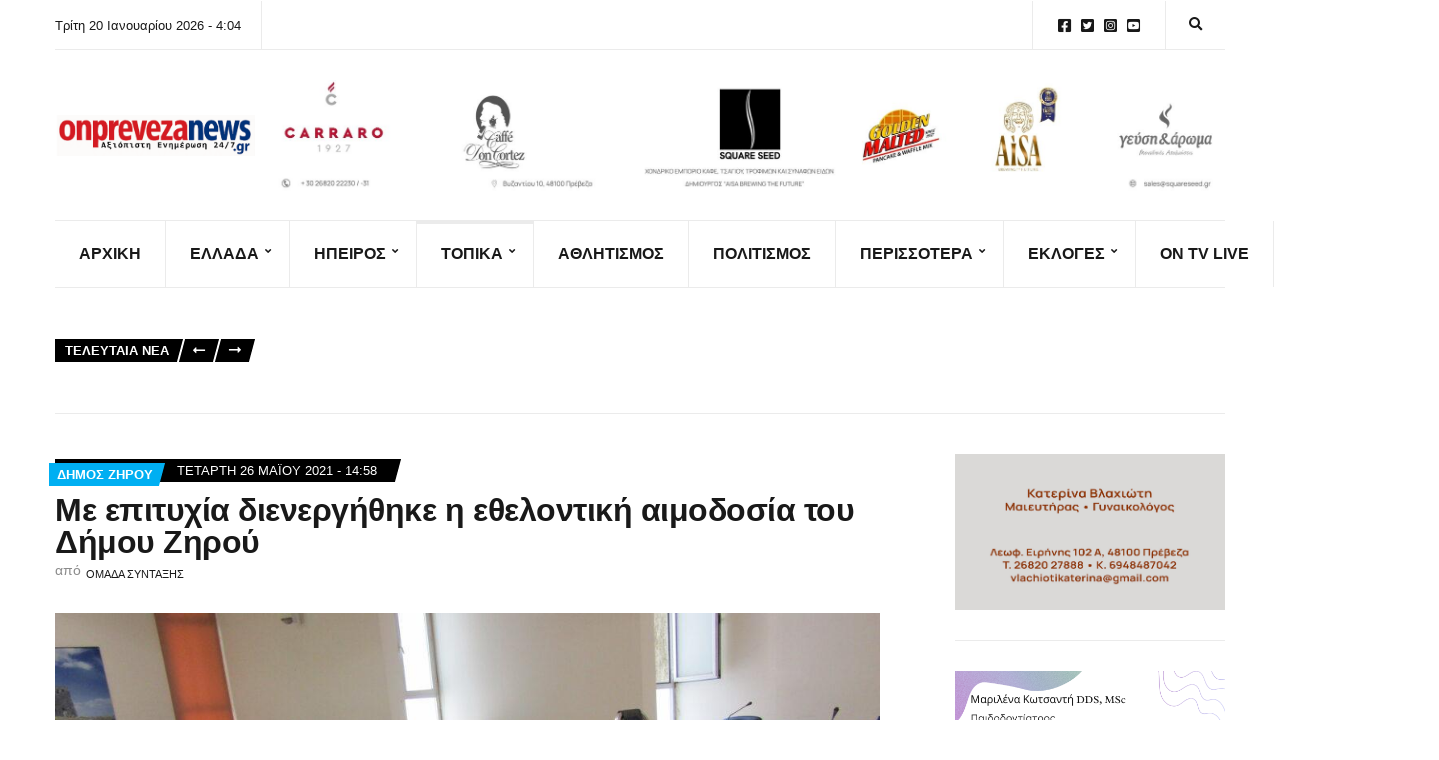

--- FILE ---
content_type: text/html; charset=UTF-8
request_url: https://onprevezanews.gr/%CE%BC%CE%B5-%CE%B5%CF%80%CE%B9%CF%84%CF%85%CF%87%CE%AF%CE%B1-%CE%B4%CE%B9%CE%B5%CE%BD%CE%B5%CF%81%CE%B3%CE%AE%CE%B8%CE%B7%CE%BA%CE%B5-%CE%B7-%CE%B5%CE%B8%CE%B5%CE%BB%CE%BF%CE%BD%CF%84%CE%B9%CE%BA/
body_size: 29871
content:
<!doctype html><html lang="el"><head><script data-no-optimize="1">var litespeed_docref=sessionStorage.getItem("litespeed_docref");litespeed_docref&&(Object.defineProperty(document,"referrer",{get:function(){return litespeed_docref}}),sessionStorage.removeItem("litespeed_docref"));</script> <meta charset="UTF-8"><meta name="viewport" content="width=device-width, initial-scale=1"><title>Με επιτυχία διενεργήθηκε η εθελοντική αιμοδοσία του Δήμου Ζηρού - On Preveza News</title><style>img:is([sizes="auto" i], [sizes^="auto," i]) { contain-intrinsic-size: 3000px 1500px }</style><meta name="description" content="Με επιτυχία διενεργήθηκε η σημερινή εθελοντική αιμοδοσία του Δήμου Ζηρού, σε συνεργασία με το Πανεπιστημιακό Γενικό Νοσοκομείο Ιωαννίνων. Αιμοδότησαν αρκετοί συμπολίτες, οι αντιδήμαρχοι κ.κ. Βασίλης Ζάβαλης, Χρήστος Γκάρτζιος και Βασίλης Παπαβασιλείου, δημοτικοί σύμβουλοι, υπάλληλοι του Δήμου καθώς και στελέχη του Αστυνομικού Τμήματος Ζηρού και του τμήματος της Πυροσβεστικής. Τους ευχαριστούμε&hellip;"><meta name="robots" content="index, follow, max-snippet:-1, max-image-preview:large, max-video-preview:-1"><link rel="canonical" href="https://onprevezanews.gr/με-επιτυχία-διενεργήθηκε-η-εθελοντικ/"><meta property="og:url" content="https://onprevezanews.gr/με-επιτυχία-διενεργήθηκε-η-εθελοντικ/"><meta property="og:site_name" content="On Preveza News"><meta property="og:locale" content="el"><meta property="og:type" content="article"><meta property="article:author" content=""><meta property="article:publisher" content=""><meta property="article:section" content="Δήμος Ζηρού"><meta property="article:tag" content="Δήμος Ζηρού"><meta property="article:tag" content="Τοπικά"><meta property="og:title" content="Με επιτυχία διενεργήθηκε η εθελοντική αιμοδοσία του Δήμου Ζηρού - On Preveza News"><meta property="og:description" content="Με επιτυχία διενεργήθηκε η σημερινή εθελοντική αιμοδοσία του Δήμου Ζηρού, σε συνεργασία με το Πανεπιστημιακό Γενικό Νοσοκομείο Ιωαννίνων. Αιμοδότησαν αρκετοί συμπολίτες, οι αντιδήμαρχοι κ.κ. Βασίλης Ζάβαλης, Χρήστος Γκάρτζιος και Βασίλης Παπαβασιλείου, δημοτικοί σύμβουλοι, υπάλληλοι του Δήμου καθώς και στελέχη του Αστυνομικού Τμήματος Ζηρού και του τμήματος της Πυροσβεστικής. Τους ευχαριστούμε&hellip;"><meta property="og:image" content="https://onprevezanews.gr/wp-content/uploads/2021/05/Papavasileiou-.jpg"><meta property="og:image:secure_url" content="https://onprevezanews.gr/wp-content/uploads/2021/05/Papavasileiou-.jpg"><meta property="og:image:width" content="5152"><meta property="og:image:height" content="2896"><meta property="fb:pages" content=""><meta property="fb:admins" content=""><meta property="fb:app_id" content=""><meta name="twitter:card" content="summary"><meta name="twitter:site" content=""><meta name="twitter:creator" content=""><meta name="twitter:title" content="Με επιτυχία διενεργήθηκε η εθελοντική αιμοδοσία του Δήμου Ζηρού - On Preveza News"><meta name="twitter:description" content="Με επιτυχία διενεργήθηκε η σημερινή εθελοντική αιμοδοσία του Δήμου Ζηρού, σε συνεργασία με το Πανεπιστημιακό Γενικό Νοσοκομείο Ιωαννίνων. Αιμοδότησαν αρκετοί συμπολίτες, οι αντιδήμαρχοι κ.κ. Βασίλης Ζάβαλης, Χρήστος Γκάρτζιος και Βασίλης Παπαβασιλείου, δημοτικοί σύμβουλοι, υπάλληλοι του Δήμου καθώς και στελέχη του Αστυνομικού Τμήματος Ζηρού και του τμήματος της Πυροσβεστικής. Τους ευχαριστούμε&hellip;"><meta name="twitter:image" content="https://onprevezanews.gr/wp-content/uploads/2021/05/Papavasileiou-.jpg"><link rel='dns-prefetch' href='//www.googletagmanager.com' /><link rel='dns-prefetch' href='//fonts.googleapis.com' /><link rel="alternate" type="application/rss+xml" title="Ροή RSS &raquo; On Preveza News" href="https://onprevezanews.gr/feed/" /><link rel="alternate" type="application/rss+xml" title="Ροή Σχολίων &raquo; On Preveza News" href="https://onprevezanews.gr/comments/feed/" /><link data-optimized="2" rel="stylesheet" href="https://onprevezanews.gr/wp-content/litespeed/css/5d79d6ab917cbab5ebe8100a5505175a.css?ver=b3308" /><style id='classic-theme-styles-inline-css'>/*! This file is auto-generated */
.wp-block-button__link{color:#fff;background-color:#32373c;border-radius:9999px;box-shadow:none;text-decoration:none;padding:calc(.667em + 2px) calc(1.333em + 2px);font-size:1.125em}.wp-block-file__button{background:#32373c;color:#fff;text-decoration:none}</style><style id='global-styles-inline-css'>:root{--wp--preset--aspect-ratio--square: 1;--wp--preset--aspect-ratio--4-3: 4/3;--wp--preset--aspect-ratio--3-4: 3/4;--wp--preset--aspect-ratio--3-2: 3/2;--wp--preset--aspect-ratio--2-3: 2/3;--wp--preset--aspect-ratio--16-9: 16/9;--wp--preset--aspect-ratio--9-16: 9/16;--wp--preset--color--black: #000000;--wp--preset--color--cyan-bluish-gray: #abb8c3;--wp--preset--color--white: #ffffff;--wp--preset--color--pale-pink: #f78da7;--wp--preset--color--vivid-red: #cf2e2e;--wp--preset--color--luminous-vivid-orange: #ff6900;--wp--preset--color--luminous-vivid-amber: #fcb900;--wp--preset--color--light-green-cyan: #7bdcb5;--wp--preset--color--vivid-green-cyan: #00d084;--wp--preset--color--pale-cyan-blue: #8ed1fc;--wp--preset--color--vivid-cyan-blue: #0693e3;--wp--preset--color--vivid-purple: #9b51e0;--wp--preset--color--theme-primary: #000000;--wp--preset--color--theme-dark-gray: #191919;--wp--preset--color--theme-medium-gray: #808080;--wp--preset--color--theme-light-gray: #ebebeb;--wp--preset--gradient--vivid-cyan-blue-to-vivid-purple: linear-gradient(135deg,rgba(6,147,227,1) 0%,rgb(155,81,224) 100%);--wp--preset--gradient--light-green-cyan-to-vivid-green-cyan: linear-gradient(135deg,rgb(122,220,180) 0%,rgb(0,208,130) 100%);--wp--preset--gradient--luminous-vivid-amber-to-luminous-vivid-orange: linear-gradient(135deg,rgba(252,185,0,1) 0%,rgba(255,105,0,1) 100%);--wp--preset--gradient--luminous-vivid-orange-to-vivid-red: linear-gradient(135deg,rgba(255,105,0,1) 0%,rgb(207,46,46) 100%);--wp--preset--gradient--very-light-gray-to-cyan-bluish-gray: linear-gradient(135deg,rgb(238,238,238) 0%,rgb(169,184,195) 100%);--wp--preset--gradient--cool-to-warm-spectrum: linear-gradient(135deg,rgb(74,234,220) 0%,rgb(151,120,209) 20%,rgb(207,42,186) 40%,rgb(238,44,130) 60%,rgb(251,105,98) 80%,rgb(254,248,76) 100%);--wp--preset--gradient--blush-light-purple: linear-gradient(135deg,rgb(255,206,236) 0%,rgb(152,150,240) 100%);--wp--preset--gradient--blush-bordeaux: linear-gradient(135deg,rgb(254,205,165) 0%,rgb(254,45,45) 50%,rgb(107,0,62) 100%);--wp--preset--gradient--luminous-dusk: linear-gradient(135deg,rgb(255,203,112) 0%,rgb(199,81,192) 50%,rgb(65,88,208) 100%);--wp--preset--gradient--pale-ocean: linear-gradient(135deg,rgb(255,245,203) 0%,rgb(182,227,212) 50%,rgb(51,167,181) 100%);--wp--preset--gradient--electric-grass: linear-gradient(135deg,rgb(202,248,128) 0%,rgb(113,206,126) 100%);--wp--preset--gradient--midnight: linear-gradient(135deg,rgb(2,3,129) 0%,rgb(40,116,252) 100%);--wp--preset--font-size--small: 13px;--wp--preset--font-size--medium: 20px;--wp--preset--font-size--large: 36px;--wp--preset--font-size--x-large: 42px;--wp--preset--spacing--20: 0.44rem;--wp--preset--spacing--30: 0.67rem;--wp--preset--spacing--40: 1rem;--wp--preset--spacing--50: 1.5rem;--wp--preset--spacing--60: 2.25rem;--wp--preset--spacing--70: 3.38rem;--wp--preset--spacing--80: 5.06rem;--wp--preset--shadow--natural: 6px 6px 9px rgba(0, 0, 0, 0.2);--wp--preset--shadow--deep: 12px 12px 50px rgba(0, 0, 0, 0.4);--wp--preset--shadow--sharp: 6px 6px 0px rgba(0, 0, 0, 0.2);--wp--preset--shadow--outlined: 6px 6px 0px -3px rgba(255, 255, 255, 1), 6px 6px rgba(0, 0, 0, 1);--wp--preset--shadow--crisp: 6px 6px 0px rgba(0, 0, 0, 1);}:where(.is-layout-flex){gap: 0.5em;}:where(.is-layout-grid){gap: 0.5em;}body .is-layout-flex{display: flex;}.is-layout-flex{flex-wrap: wrap;align-items: center;}.is-layout-flex > :is(*, div){margin: 0;}body .is-layout-grid{display: grid;}.is-layout-grid > :is(*, div){margin: 0;}:where(.wp-block-columns.is-layout-flex){gap: 2em;}:where(.wp-block-columns.is-layout-grid){gap: 2em;}:where(.wp-block-post-template.is-layout-flex){gap: 1.25em;}:where(.wp-block-post-template.is-layout-grid){gap: 1.25em;}.has-black-color{color: var(--wp--preset--color--black) !important;}.has-cyan-bluish-gray-color{color: var(--wp--preset--color--cyan-bluish-gray) !important;}.has-white-color{color: var(--wp--preset--color--white) !important;}.has-pale-pink-color{color: var(--wp--preset--color--pale-pink) !important;}.has-vivid-red-color{color: var(--wp--preset--color--vivid-red) !important;}.has-luminous-vivid-orange-color{color: var(--wp--preset--color--luminous-vivid-orange) !important;}.has-luminous-vivid-amber-color{color: var(--wp--preset--color--luminous-vivid-amber) !important;}.has-light-green-cyan-color{color: var(--wp--preset--color--light-green-cyan) !important;}.has-vivid-green-cyan-color{color: var(--wp--preset--color--vivid-green-cyan) !important;}.has-pale-cyan-blue-color{color: var(--wp--preset--color--pale-cyan-blue) !important;}.has-vivid-cyan-blue-color{color: var(--wp--preset--color--vivid-cyan-blue) !important;}.has-vivid-purple-color{color: var(--wp--preset--color--vivid-purple) !important;}.has-black-background-color{background-color: var(--wp--preset--color--black) !important;}.has-cyan-bluish-gray-background-color{background-color: var(--wp--preset--color--cyan-bluish-gray) !important;}.has-white-background-color{background-color: var(--wp--preset--color--white) !important;}.has-pale-pink-background-color{background-color: var(--wp--preset--color--pale-pink) !important;}.has-vivid-red-background-color{background-color: var(--wp--preset--color--vivid-red) !important;}.has-luminous-vivid-orange-background-color{background-color: var(--wp--preset--color--luminous-vivid-orange) !important;}.has-luminous-vivid-amber-background-color{background-color: var(--wp--preset--color--luminous-vivid-amber) !important;}.has-light-green-cyan-background-color{background-color: var(--wp--preset--color--light-green-cyan) !important;}.has-vivid-green-cyan-background-color{background-color: var(--wp--preset--color--vivid-green-cyan) !important;}.has-pale-cyan-blue-background-color{background-color: var(--wp--preset--color--pale-cyan-blue) !important;}.has-vivid-cyan-blue-background-color{background-color: var(--wp--preset--color--vivid-cyan-blue) !important;}.has-vivid-purple-background-color{background-color: var(--wp--preset--color--vivid-purple) !important;}.has-black-border-color{border-color: var(--wp--preset--color--black) !important;}.has-cyan-bluish-gray-border-color{border-color: var(--wp--preset--color--cyan-bluish-gray) !important;}.has-white-border-color{border-color: var(--wp--preset--color--white) !important;}.has-pale-pink-border-color{border-color: var(--wp--preset--color--pale-pink) !important;}.has-vivid-red-border-color{border-color: var(--wp--preset--color--vivid-red) !important;}.has-luminous-vivid-orange-border-color{border-color: var(--wp--preset--color--luminous-vivid-orange) !important;}.has-luminous-vivid-amber-border-color{border-color: var(--wp--preset--color--luminous-vivid-amber) !important;}.has-light-green-cyan-border-color{border-color: var(--wp--preset--color--light-green-cyan) !important;}.has-vivid-green-cyan-border-color{border-color: var(--wp--preset--color--vivid-green-cyan) !important;}.has-pale-cyan-blue-border-color{border-color: var(--wp--preset--color--pale-cyan-blue) !important;}.has-vivid-cyan-blue-border-color{border-color: var(--wp--preset--color--vivid-cyan-blue) !important;}.has-vivid-purple-border-color{border-color: var(--wp--preset--color--vivid-purple) !important;}.has-vivid-cyan-blue-to-vivid-purple-gradient-background{background: var(--wp--preset--gradient--vivid-cyan-blue-to-vivid-purple) !important;}.has-light-green-cyan-to-vivid-green-cyan-gradient-background{background: var(--wp--preset--gradient--light-green-cyan-to-vivid-green-cyan) !important;}.has-luminous-vivid-amber-to-luminous-vivid-orange-gradient-background{background: var(--wp--preset--gradient--luminous-vivid-amber-to-luminous-vivid-orange) !important;}.has-luminous-vivid-orange-to-vivid-red-gradient-background{background: var(--wp--preset--gradient--luminous-vivid-orange-to-vivid-red) !important;}.has-very-light-gray-to-cyan-bluish-gray-gradient-background{background: var(--wp--preset--gradient--very-light-gray-to-cyan-bluish-gray) !important;}.has-cool-to-warm-spectrum-gradient-background{background: var(--wp--preset--gradient--cool-to-warm-spectrum) !important;}.has-blush-light-purple-gradient-background{background: var(--wp--preset--gradient--blush-light-purple) !important;}.has-blush-bordeaux-gradient-background{background: var(--wp--preset--gradient--blush-bordeaux) !important;}.has-luminous-dusk-gradient-background{background: var(--wp--preset--gradient--luminous-dusk) !important;}.has-pale-ocean-gradient-background{background: var(--wp--preset--gradient--pale-ocean) !important;}.has-electric-grass-gradient-background{background: var(--wp--preset--gradient--electric-grass) !important;}.has-midnight-gradient-background{background: var(--wp--preset--gradient--midnight) !important;}.has-small-font-size{font-size: var(--wp--preset--font-size--small) !important;}.has-medium-font-size{font-size: var(--wp--preset--font-size--medium) !important;}.has-large-font-size{font-size: var(--wp--preset--font-size--large) !important;}.has-x-large-font-size{font-size: var(--wp--preset--font-size--x-large) !important;}
:where(.wp-block-post-template.is-layout-flex){gap: 1.25em;}:where(.wp-block-post-template.is-layout-grid){gap: 1.25em;}
:where(.wp-block-columns.is-layout-flex){gap: 2em;}:where(.wp-block-columns.is-layout-grid){gap: 2em;}
:root :where(.wp-block-pullquote){font-size: 1.5em;line-height: 1.6;}</style><style id='ignition-public-opinion-generated-styles-inline-css'>:root { --ignition-body-background-color: #ffffff; --ignition-primary-color: #000000; --ignition-secondary-color: #00aff2; --ignition-text-color: #191919; --ignition-secondary-text-color: #808080; --ignition-headings-color: #191919; --ignition-border-color: #ebebeb; --ignition-forms-background-color: #ffffff; --ignition-forms-border-color: #cccccc; --ignition-forms-text-color: #000000; --ignition-buttons-background-color: #000000; --ignition-buttons-text-color: #ffffff; --ignition-buttons-border-color: #000000; --ignition-primary-font-family: Lato; --ignition-secondary-font-family: Roboto Condensed; --ignition-top-bar-background-color: #ffffff; --ignition-top-bar-text-color: #191919; --ignition-top-bar-border-color: #ebebeb; --ignition-top-bar-transparent-text-color: #191919; --ignition-top-bar-transparent-border-color: #ebebeb; --ignition-header-text-color: #191919; --ignition-header-border-color: #ebebeb; --ignition-header-submenu-background-color: rgba(255, 255, 255, 0.9); --ignition-header-submenu-text-color: #191919; --ignition-header-sticky-background-color: #ffffff; --ignition-header-sticky-text-color: #191919; --ignition-header-sticky-border-color: #ebebeb; --ignition-header-sticky-submenu-background-color: rgba(255, 255, 255, 0.9); --ignition-header-sticky-submenu-text-color: #191919; --ignition-mobile-nav-background-color: #ffffff; --ignition-mobile-nav-text-color: #191919; --ignition-mobile-nav-border-color: #ebebeb; --ignition-footer-background-color: #f7f7f7; --ignition-footer-border-color: #ebebeb; --ignition-footer-title-color: #191919; --ignition-footer-text-color: #191919; --ignition-footer-credits-background-color: #f7f7f7; --ignition-footer-credits-text-color: #191919; --ignition-footer-credits-link-color: #191919; --ignition-footer-credits-border-color: #ebebeb; } @media (min-width: calc(1370px + 60px)) { .container, .theme-grid > .wp-block-gutenbee-container-inner, .alignwide .maxslider-slide-content, .alignfull .maxslider-slide-content { width: 1370px; max-width: 100%; } [class*="-template-fullwidth-narrow"] .alignwide { width: calc(1370px - 30px); } .theme-grid > .wp-block-gutenbee-container-inner { padding-left: 15px; padding-right: 15px; } } html { font-size: 18px; } body { font-family: Lato, sans-serif; font-weight: 400; font-size: 18px; line-height: 1.7; text-transform: none; letter-spacing: 0em; } h1,h2,h3,h4,h5,h6, label, .label, .ignition-widget-item-title, .ignition-widget-item-subtitle, .site-logo, .mobile-nav-trigger, .page-hero-title, .page-title, .entry-meta-top, .entry-navigation, .news-ticker, .widget_archive li, .widget_categories li, .widget_meta li, .widget_nav_menu li, .widget_pages li, .widget_product_categories li, .widget_rating_filter li, .woocommerce-widget-layered-nav li, li.wc-block-grid__product .wc-block-grid__product-title, .has-drop-cap:not(:focus)::first-letter, .product_list_widget li > a, .product_list_widget .widget-product-content-wrap > a, .entry-list-meta-value, .wp-block-gutenbee-review .entry-rating-final-score strong, .wp-block-latest-posts > li > a, .wp-block-pullquote.is-style-solid-color, .wp-block-quote { font-family: "Roboto Condensed", sans-serif; font-weight: 700; } .navigation-main, .head-mast .head-content-slot-item, .navigation-mobile-wrap { font-family: "Roboto Condensed", sans-serif; font-weight: 700; font-size: 16px; line-height: 1.25; text-transform: uppercase; letter-spacing: 0em; } h1,.page-hero-title,.page-title { font-size: 36px; line-height: 1.2; text-transform: none; letter-spacing: -0.015em; } h2, .wc-block-grid__product-title { font-size: 32px; line-height: 1.2; text-transform: none; letter-spacing: -0.015em; } h3 { font-size: 28px; line-height: 1.2; text-transform: none; letter-spacing: -0.015em; } h4 { font-size: 24px; line-height: 1.2; text-transform: none; letter-spacing: -0.015em; } h5 { font-size: 20px; line-height: 1.2; text-transform: none; letter-spacing: -0.015em; } h6 { font-size: 18px; line-height: 1.2; text-transform: none; letter-spacing: -0.015em; } .widget-title { font-size: 20px; line-height: 1.2; text-transform: none; letter-spacing: -0.015em; } .widget { font-size: 16px; line-height: 1.6; text-transform: none; letter-spacing: 0em; } .btn, .button, .gutenbee-block-button-link, .wp-block-button__link, .comment-reply-link, .ci-item-filter, .maxslider-slide .maxslider-btn, .added_to_cart, input[type="submit"], input[type="reset"], button[type="submit"] { font-family: Lato, sans-serif; font-weight: 400; font-size: 14px; line-height: 1.25; text-transform: none; letter-spacing: 0em; } @media (max-width: 991px) { #mobilemenu { display: block; } .head-content-slot-mobile-nav { display: inline-block; } .nav { display: none; } .head-content-slot-item { flex: auto; } .head-intro-inner { display: flex; flex-direction: column; } .head-intro-inner .head-content-slot { justify-content: center; text-align: center; flex-wrap: wrap; } .head-intro-inner .head-content-slot-item { padding: 5px 10px; display: flex; justify-content: center; flex: none; border: 0 !important; } .site-branding { max-width: 100%; width: 100%; margin-bottom: 15px; } .head-mast-inner { flex-direction: column; margin: 0; padding: 15px 0; } .head-mast-inner::after { width: 100%; left: 0; } .head-mast-inner .head-content-slot-item { margin: 0; } }</style> <script type="litespeed/javascript" data-src="https://onprevezanews.gr/wp-includes/js/jquery/jquery.min.js" id="jquery-core-js"></script> 
 <script type="litespeed/javascript" data-src="https://www.googletagmanager.com/gtag/js?id=GT-TXXVPTZ" id="google_gtagjs-js"></script> <script id="google_gtagjs-js-after" type="litespeed/javascript">window.dataLayer=window.dataLayer||[];function gtag(){dataLayer.push(arguments)}
gtag("set","linker",{"domains":["onprevezanews.gr"]});gtag("js",new Date());gtag("set","developer_id.dZTNiMT",!0);gtag("config","GT-TXXVPTZ");window._googlesitekit=window._googlesitekit||{};window._googlesitekit.throttledEvents=[];window._googlesitekit.gtagEvent=(name,data)=>{var key=JSON.stringify({name,data});if(!!window._googlesitekit.throttledEvents[key]){return}window._googlesitekit.throttledEvents[key]=!0;setTimeout(()=>{delete window._googlesitekit.throttledEvents[key]},5);gtag("event",name,{...data,event_source:"site-kit"})}</script> <link rel="https://api.w.org/" href="https://onprevezanews.gr/wp-json/" /><link rel="alternate" title="JSON" type="application/json" href="https://onprevezanews.gr/wp-json/wp/v2/posts/29244" /><link rel="EditURI" type="application/rsd+xml" title="RSD" href="https://onprevezanews.gr/xmlrpc.php?rsd" /><meta name="generator" content="WordPress 6.8.3" /><link rel='shortlink' href='https://onprevezanews.gr/?p=29244' /><link rel="alternate" title="oEmbed (JSON)" type="application/json+oembed" href="https://onprevezanews.gr/wp-json/oembed/1.0/embed?url=https%3A%2F%2Fonprevezanews.gr%2F%25ce%25bc%25ce%25b5-%25ce%25b5%25cf%2580%25ce%25b9%25cf%2584%25cf%2585%25cf%2587%25ce%25af%25ce%25b1-%25ce%25b4%25ce%25b9%25ce%25b5%25ce%25bd%25ce%25b5%25cf%2581%25ce%25b3%25ce%25ae%25ce%25b8%25ce%25b7%25ce%25ba%25ce%25b5-%25ce%25b7-%25ce%25b5%25ce%25b8%25ce%25b5%25ce%25bb%25ce%25bf%25ce%25bd%25cf%2584%25ce%25b9%25ce%25ba%2F" /><link rel="alternate" title="oEmbed (XML)" type="text/xml+oembed" href="https://onprevezanews.gr/wp-json/oembed/1.0/embed?url=https%3A%2F%2Fonprevezanews.gr%2F%25ce%25bc%25ce%25b5-%25ce%25b5%25cf%2580%25ce%25b9%25cf%2584%25cf%2585%25cf%2587%25ce%25af%25ce%25b1-%25ce%25b4%25ce%25b9%25ce%25b5%25ce%25bd%25ce%25b5%25cf%2581%25ce%25b3%25ce%25ae%25ce%25b8%25ce%25b7%25ce%25ba%25ce%25b5-%25ce%25b7-%25ce%25b5%25ce%25b8%25ce%25b5%25ce%25bb%25ce%25bf%25ce%25bd%25cf%2584%25ce%25b9%25ce%25ba%2F&#038;format=xml" /><meta name="generator" content="Site Kit by Google 1.170.0" /><meta name="generator" content="Elementor 3.34.1; features: additional_custom_breakpoints; settings: css_print_method-external, google_font-enabled, font_display-swap"><style>.e-con.e-parent:nth-of-type(n+4):not(.e-lazyloaded):not(.e-no-lazyload),
				.e-con.e-parent:nth-of-type(n+4):not(.e-lazyloaded):not(.e-no-lazyload) * {
					background-image: none !important;
				}
				@media screen and (max-height: 1024px) {
					.e-con.e-parent:nth-of-type(n+3):not(.e-lazyloaded):not(.e-no-lazyload),
					.e-con.e-parent:nth-of-type(n+3):not(.e-lazyloaded):not(.e-no-lazyload) * {
						background-image: none !important;
					}
				}
				@media screen and (max-height: 640px) {
					.e-con.e-parent:nth-of-type(n+2):not(.e-lazyloaded):not(.e-no-lazyload),
					.e-con.e-parent:nth-of-type(n+2):not(.e-lazyloaded):not(.e-no-lazyload) * {
						background-image: none !important;
					}
				}</style><link rel="icon" href="https://onprevezanews.gr/wp-content/uploads/2025/06/cropped-1000011190-32x32.png" sizes="32x32" /><link rel="icon" href="https://onprevezanews.gr/wp-content/uploads/2025/06/cropped-1000011190-192x192.png" sizes="192x192" /><link rel="apple-touch-icon" href="https://onprevezanews.gr/wp-content/uploads/2025/06/cropped-1000011190-180x180.png" /><meta name="msapplication-TileImage" content="https://onprevezanews.gr/wp-content/uploads/2025/06/cropped-1000011190-270x270.png" /><style id="wp-custom-css">/* PART 1 - Before Lazy Load */
img[data-lazyloaded]{
    opacity: 0;
}
/* PART 2 - Upon Lazy Load */
img.litespeed-loaded{
    -webkit-transition: opacity .5s linear 0.2s;
    -moz-transition: opacity .5s linear 0.2s;
    transition: opacity .5s linear 0.2s;
    opacity: 1;
}</style> <script type="litespeed/javascript" data-src='https://www.googletagmanager.com/gtag/js?id=G-PWNXP6ZHQ2'></script><script type="litespeed/javascript">window.dataLayer=window.dataLayer||[];function gtag(){dataLayer.push(arguments)}gtag('js',new Date());gtag('set','cookie_domain','auto');gtag('set','cookie_flags','SameSite=None;Secure');gtag('config','G-PWNXP6ZHQ2',{})</script> </head><body class="wp-singular post-template-default single single-post postid-29244 single-format-standard wp-custom-logo wp-embed-responsive wp-theme-ignition-public-opinion ignition-header-type-normal ignition-page-title-bg-off ignition-page-title-normal-off ignition-page-title-subtitle-off ignition-page-breadcrumb-off ignition-site-layout-content_sidebar ignition-side-mode-site-layout-boxed ignition-top-bar-visible-on ignition-header-menu-layout-theme ignition-header-fullwidth-off ignition-header-sticky-on ignition-header-sticky-type-permanent ignition-mobile-nav-slide-right-off ignition-page-title-horz-align-left ignition-blog-layout-content_sidebar ignition-blog-single-layout-content_sidebar ignition-blog-posts-layout-1col-horz ignition-footer-visible-on ignition-site-title-off ignition-site-description-off ignition-no-main-padding-off elementor-default elementor-kit-60887"><div><a class="skip-link sr-only sr-only-focusable" href="#site-content">Skip to the content</a></div><div class="page-wrap"><header class="header header-sticky sticky-permanent header-theme header-normal"><div class="head-intro "><div class="container"><div class="row"><div class="col-12"><div class="head-intro-inner"><div class="head-content-slot"><div class="head-content-slot-item">Τρίτη 20 Ιανουαρίου 2026 - 4:04</div></div><div class="head-content-slot head-content-slot-end"><div class="head-content-slot-item"><ul id="menu-social-menu" class="menu ignition-menu-social-menu"><li id="menu-item-31" class="menu-item menu-item-type-custom menu-item-object-custom menu-item-31"><a href="https://www.facebook.com/onprevezanews.gr">Facebook</a></li><li id="menu-item-32" class="menu-item menu-item-type-custom menu-item-object-custom menu-item-32"><a href="https://twitter.com/onprevezanews">Twitter</a></li><li id="menu-item-33" class="menu-item menu-item-type-custom menu-item-object-custom menu-item-33"><a href="https://www.instagram.com/onprevezanews/">Instagram</a></li><li id="menu-item-34" class="menu-item menu-item-type-custom menu-item-object-custom menu-item-34"><a href="https://www.youtube.com/channel/UCB-WmjPwRB4jcGrroKP7r2Q">YouTube</a></li></ul></div><div class="head-content-slot-item"><form action="https://onprevezanews.gr/" method="get" class="global-search-form">
<label for="global-search-input" class="sr-only">Search for:</label>
<input type="search" id="global-search-input" name="s" class="global-search-input" value="" placeholder="Type and hit enter to search" />
<button type="submit" class="global-search-form-submit">
Search			</button>
<button type="button" class="global-search-form-dismiss">&times;</button></form>
<a href="#" class="global-search-form-trigger">
<span class="ignition-icons ignition-icons-search"></span> <span class="sr-only">Expand search form</span>
</a></div></div></div></div></div></div></div><div class="head-mast"><div class="container"><div class="row"><div class="col-12"><div class="head-mast-inner"><div class="site-branding"><div class="site-logo"><a href="https://onprevezanews.gr/" class="custom-logo-link" rel="home"><img data-lazyloaded="1" src="[data-uri]" fetchpriority="high" data-logo="https://onprevezanews.gr/wp-content/uploads/2025/06/cropped-cropped-cropped-onprevezanews-logo-2025-1-scaled-1.png" data-logo-alt="https://onprevezanews.gr/wp-content/uploads/2025/06/cropped-cropped-cropped-cropped-onprevezanews-logo-2025-1-scaled-1.png" width="1978" height="410" data-src="https://onprevezanews.gr/wp-content/uploads/2025/06/cropped-cropped-cropped-onprevezanews-logo-2025-1-scaled-1.png" class="custom-logo" alt="On Preveza News" decoding="async"   /></a></div></div><div class="head-content-slot head-content-slot-end"><div class="head-content-slot-item"><a href="https://www.facebook.com/GeyshAroma"><img data-lazyloaded="1" src="[data-uri]" width="1994" height="233" data-src="https://onprevezanews.gr/wp-content/uploads/2025/08/ONPREVEZA.GR-30-x-3.5-cm.jpg" /></a></div></div></div></div></div></div></div><div class="head-mast-navigation"><div class="container"><div class="row"><div class="col-12"><div class="head-mast-navigation-inner"><nav class="nav"><ul id="header-menu-1" class="navigation-main ignition-menu-main-navigation"><li id="menu-item-61096" class="menu-item menu-item-type-post_type menu-item-object-page menu-item-home menu-item-61096"><a href="https://onprevezanews.gr/">ΑΡΧΙΚΗ</a></li><li id="menu-item-464" class="menu-item menu-item-type-taxonomy menu-item-object-category menu-item-has-children menu-item-464"><a href="https://onprevezanews.gr/category/%ce%b5%ce%bb%ce%bb%ce%ac%ce%b4%ce%b1/">Ελλάδα</a><ul class="sub-menu"><li id="menu-item-61354" class="menu-item menu-item-type-taxonomy menu-item-object-category menu-item-61354"><a href="https://onprevezanews.gr/category/%ce%b5%ce%bb%ce%bb%ce%ac%ce%b4%ce%b1/covid/">Κορωνοϊός</a></li><li id="menu-item-61355" class="menu-item menu-item-type-taxonomy menu-item-object-category menu-item-61355"><a href="https://onprevezanews.gr/category/%ce%b5%ce%bb%ce%bb%ce%ac%ce%b4%ce%b1/poltiiki/">ΠΟΛΙΤΙΚΗ</a></li><li id="menu-item-61356" class="menu-item menu-item-type-taxonomy menu-item-object-category menu-item-61356"><a href="https://onprevezanews.gr/category/%ce%b5%ce%bb%ce%bb%ce%ac%ce%b4%ce%b1/koinonia/">ΚΟΙΝΩΝΙΑ</a></li><li id="menu-item-61357" class="menu-item menu-item-type-taxonomy menu-item-object-category menu-item-61357"><a href="https://onprevezanews.gr/category/%ce%b5%ce%bb%ce%bb%ce%ac%ce%b4%ce%b1/oikonomia/">ΟΙΚΟΝΟΜΙΑ</a></li></ul></li><li id="menu-item-467" class="menu-item menu-item-type-taxonomy menu-item-object-category menu-item-has-children menu-item-467"><a href="https://onprevezanews.gr/category/%ce%ae%cf%80%ce%b5%ce%b9%cf%81%ce%bf%cf%82/">Ήπειρος</a><ul class="sub-menu"><li id="menu-item-61360" class="menu-item menu-item-type-taxonomy menu-item-object-category menu-item-61360"><a href="https://onprevezanews.gr/category/%ce%ae%cf%80%ce%b5%ce%b9%cf%81%ce%bf%cf%82/%ce%b9%cf%89%ce%b1%ce%bd%ce%bd%ce%b9%ce%bd%ce%b1/">ΙΩΑΝΝΙΝΑ</a></li><li id="menu-item-61358" class="menu-item menu-item-type-taxonomy menu-item-object-category menu-item-61358"><a href="https://onprevezanews.gr/category/%ce%ae%cf%80%ce%b5%ce%b9%cf%81%ce%bf%cf%82/%ce%b1%cf%81%cf%84%ce%b1/">ΑΡΤΑ</a></li><li id="menu-item-61361" class="menu-item menu-item-type-taxonomy menu-item-object-category menu-item-61361"><a href="https://onprevezanews.gr/category/%ce%ae%cf%80%ce%b5%ce%b9%cf%81%ce%bf%cf%82/%cf%80%cf%81%ce%b5%ce%b2%ce%b5%ce%b6%ce%b1/">ΠΡΕΒΕΖΑ</a></li><li id="menu-item-61359" class="menu-item menu-item-type-taxonomy menu-item-object-category menu-item-61359"><a href="https://onprevezanews.gr/category/%ce%ae%cf%80%ce%b5%ce%b9%cf%81%ce%bf%cf%82/%ce%b8%ce%b5%cf%83%cf%80%cf%81%cf%89%cf%84%ce%b9%ce%b1/">ΘΕΣΠΡΩΤΙΑ</a></li></ul></li><li id="menu-item-466" class="menu-item menu-item-type-taxonomy menu-item-object-category current-post-ancestor current-menu-parent current-post-parent menu-item-has-children menu-item-466"><a href="https://onprevezanews.gr/category/%cf%84%ce%bf%cf%80%ce%b9%ce%ba%ce%ac-%ce%bd%ce%ad%ce%b1/">Τοπικά</a><ul class="sub-menu"><li id="menu-item-61364" class="menu-item menu-item-type-taxonomy menu-item-object-category menu-item-61364"><a href="https://onprevezanews.gr/category/%cf%84%ce%bf%cf%80%ce%b9%ce%ba%ce%ac-%ce%bd%ce%ad%ce%b1/dhmos-pargas-%cf%84%ce%bf%cf%80%ce%b9%ce%ba%ce%ac-%ce%bd%ce%ad%ce%b1/">Δήμος Πρέβεζας</a></li><li id="menu-item-61362" class="menu-item menu-item-type-taxonomy menu-item-object-category current-post-ancestor current-menu-parent current-post-parent menu-item-61362"><a href="https://onprevezanews.gr/category/%cf%84%ce%bf%cf%80%ce%b9%ce%ba%ce%ac-%ce%bd%ce%ad%ce%b1/dhmoszhrou/">Δήμος Ζηρού</a></li><li id="menu-item-61363" class="menu-item menu-item-type-taxonomy menu-item-object-category menu-item-61363"><a href="https://onprevezanews.gr/category/%cf%84%ce%bf%cf%80%ce%b9%ce%ba%ce%ac-%ce%bd%ce%ad%ce%b1/dhmos-pargas/">Δήμος Πάργας</a></li></ul></li><li id="menu-item-469" class="menu-item menu-item-type-taxonomy menu-item-object-category menu-item-469"><a href="https://onprevezanews.gr/category/%ce%b1%ce%b8%ce%bb%ce%b7%cf%84%ce%b9%cf%83%ce%bc%cf%8c%cf%82/">Αθλητισμός</a></li><li id="menu-item-468" class="menu-item menu-item-type-taxonomy menu-item-object-category menu-item-468"><a href="https://onprevezanews.gr/category/%cf%80%ce%bf%ce%bb%ce%b9%cf%84%ce%b9%cf%83%ce%bc%cf%8c%cf%82/">Πολιτισμός</a></li><li id="menu-item-470" class="menu-item menu-item-type-taxonomy menu-item-object-category menu-item-has-children menu-item-470"><a href="https://onprevezanews.gr/category/%cf%80%ce%b5%cf%81%ce%b9%cf%83%cf%83%cf%8c%cf%84%ce%b5%cf%81%ce%b1/">Περισσότερα</a><ul class="sub-menu"><li id="menu-item-61365" class="menu-item menu-item-type-taxonomy menu-item-object-category menu-item-61365"><a href="https://onprevezanews.gr/category/%cf%80%ce%b5%cf%81%ce%b9%cf%83%cf%83%cf%8c%cf%84%ce%b5%cf%81%ce%b1/agrotika/">ΑΓΡΟΤΙΚΑ</a></li><li id="menu-item-61366" class="menu-item menu-item-type-taxonomy menu-item-object-category menu-item-61366"><a href="https://onprevezanews.gr/category/%cf%80%ce%b5%cf%81%ce%b9%cf%83%cf%83%cf%8c%cf%84%ce%b5%cf%81%ce%b1/arthra/">ΑΡΘΡΑ</a></li><li id="menu-item-61367" class="menu-item menu-item-type-taxonomy menu-item-object-category menu-item-61367"><a href="https://onprevezanews.gr/category/%cf%80%ce%b5%cf%81%ce%b9%cf%83%cf%83%cf%8c%cf%84%ce%b5%cf%81%ce%b1/diafimiseis/">ΔΙΑΦΗΜΙΣΕΙΣ</a></li><li id="menu-item-61368" class="menu-item menu-item-type-taxonomy menu-item-object-category menu-item-61368"><a href="https://onprevezanews.gr/category/%cf%80%ce%b5%cf%81%ce%b9%cf%83%cf%83%cf%8c%cf%84%ce%b5%cf%81%ce%b1/ekklisia/">ΕΚΚΛΗΣΙΑ</a></li><li id="menu-item-61369" class="menu-item menu-item-type-taxonomy menu-item-object-category menu-item-61369"><a href="https://onprevezanews.gr/category/%cf%80%ce%b5%cf%81%ce%b9%cf%83%cf%83%cf%8c%cf%84%ce%b5%cf%81%ce%b1/energeia/">ΕΝΕΡΓΕΙΑ</a></li><li id="menu-item-61370" class="menu-item menu-item-type-taxonomy menu-item-object-category menu-item-61370"><a href="https://onprevezanews.gr/category/%cf%80%ce%b5%cf%81%ce%b9%cf%83%cf%83%cf%8c%cf%84%ce%b5%cf%81%ce%b1/ergasia/">ΕΡΓΑΣΙΑ</a></li><li id="menu-item-61371" class="menu-item menu-item-type-taxonomy menu-item-object-category menu-item-61371"><a href="https://onprevezanews.gr/category/%cf%80%ce%b5%cf%81%ce%b9%cf%83%cf%83%cf%8c%cf%84%ce%b5%cf%81%ce%b1/kosmos/">ΚΟΣΜΟΣ</a></li><li id="menu-item-61372" class="menu-item menu-item-type-taxonomy menu-item-object-category menu-item-61372"><a href="https://onprevezanews.gr/category/%cf%80%ce%b5%cf%81%ce%b9%cf%83%cf%83%cf%8c%cf%84%ce%b5%cf%81%ce%b1/paideia/">ΠΑΙΔΕΙΑ</a></li><li id="menu-item-61373" class="menu-item menu-item-type-taxonomy menu-item-object-category menu-item-61373"><a href="https://onprevezanews.gr/category/%cf%80%ce%b5%cf%81%ce%b9%cf%83%cf%83%cf%8c%cf%84%ce%b5%cf%81%ce%b1/somata-asfaleias/">ΣΩΜΑΤΑ ΑΣΦΑΛΕΙΑΣ</a></li><li id="menu-item-69604" class="menu-item menu-item-type-taxonomy menu-item-object-category menu-item-69604"><a href="https://onprevezanews.gr/category/%cf%80%ce%b5%cf%81%ce%b9%cf%83%cf%83%cf%8c%cf%84%ce%b5%cf%81%ce%b1/%cf%80%ce%b1%cf%81%ce%b1%cf%80%ce%bf%ce%bb%ce%b9%cf%84%ce%b9%ce%ba%ce%b1/">ΠΑΡΑΠΟΛΙΤΙΚΑ</a></li><li id="menu-item-61374" class="menu-item menu-item-type-taxonomy menu-item-object-category menu-item-61374"><a href="https://onprevezanews.gr/category/%cf%80%ce%b5%cf%81%ce%b9%cf%83%cf%83%cf%8c%cf%84%ce%b5%cf%81%ce%b1/tourismos/">ΤΟΥΡΙΣΜΟΣ</a></li><li id="menu-item-61375" class="menu-item menu-item-type-taxonomy menu-item-object-category menu-item-61375"><a href="https://onprevezanews.gr/category/%cf%80%ce%b5%cf%81%ce%b9%cf%83%cf%83%cf%8c%cf%84%ce%b5%cf%81%ce%b1/ygeia/">ΥΓΕΙΑ</a></li></ul></li><li id="menu-item-84496" class="menu-item menu-item-type-taxonomy menu-item-object-category menu-item-has-children menu-item-84496"><a href="https://onprevezanews.gr/category/%ce%b5%ce%ba%ce%bb%ce%bf%ce%b3%ce%b5%cf%83/">ΕΚΛΟΓΕΣ</a><ul class="sub-menu"><li id="menu-item-78176" class="menu-item menu-item-type-taxonomy menu-item-object-category menu-item-78176"><a href="https://onprevezanews.gr/category/%ce%b5%ce%b8%ce%bd%ce%b9%ce%ba%ce%b5%cf%83-%ce%b5%ce%ba%ce%bb%ce%bf%ce%b3%ce%b5%cf%83/">ΕΘΝΙΚΕΣ ΕΚΛΟΓΕΣ</a></li><li id="menu-item-84497" class="menu-item menu-item-type-taxonomy menu-item-object-category menu-item-84497"><a href="https://onprevezanews.gr/category/%cf%80%ce%b5%cf%81%ce%b9%cf%86%ce%b5%cf%81%ce%b5%ce%b9%ce%b1%ce%ba%ce%b5%cf%83-%ce%b5%ce%ba%ce%bb%ce%bf%ce%b3%ce%b5%cf%83/">ΠΕΡΙΦΕΡΕΙΑΚΕΣ ΕΚΛΟΓΕΣ</a></li><li id="menu-item-84495" class="menu-item menu-item-type-taxonomy menu-item-object-category menu-item-84495"><a href="https://onprevezanews.gr/category/%ce%b4%ce%b7%ce%bc%ce%bf%cf%84%ce%b9%ce%ba%ce%b5%cf%83-%ce%b5%ce%ba%ce%bb%ce%bf%ce%b3%ce%b5%cf%83/">ΔΗΜΟΤΙΚΕΣ ΕΚΛΟΓΕΣ</a></li><li id="menu-item-118923" class="menu-item menu-item-type-taxonomy menu-item-object-category menu-item-118923"><a href="https://onprevezanews.gr/category/%ce%b5%ce%ba%ce%bb%ce%bf%ce%b3%ce%b5%cf%83-%ce%b5%cf%80%ce%b9%ce%bc%ce%b5%ce%bb%ce%b7%cf%84%ce%b7%cf%81%ce%b9%ce%bf%cf%85/">ΕΚΛΟΓΕΣ ΕΠΙΜΕΛΗΤΗΡΙΟΥ</a></li></ul></li><li id="menu-item-63668" class="menu-item menu-item-type-taxonomy menu-item-object-category menu-item-63668"><a href="https://onprevezanews.gr/category/on-tv-live/">ON TV LIVE</a></li><li id="menu-item-63675" class="menu-item menu-item-type-taxonomy menu-item-object-category menu-item-63675"><a href="https://onprevezanews.gr/category/on-tv-video/">ON TV &#8211; VIDEO</a></li></ul></nav><div class="head-content-slot-mobile-nav">
<a href="#mobilemenu" class="mobile-nav-trigger">
<span class="ignition-icons ignition-icons-bars"></span>
Menu</a></div></div></div></div></div></div></header><div class="container"><div class="row"><div class="col-12"><div class="news-ticker"><div class="news-ticker-controls">
<span class="news-ticker-title" style="">
ΤΕΛΕΥΤΑΙΑ ΝΕΑ					</span><button class="btn btn-news-ticker-prev">
<span class="ignition-icons ignition-icons-long-arrow-alt-left"></span>
</button><button class="btn btn-news-ticker-next">
<span class="ignition-icons ignition-icons-long-arrow-alt-left"></span>
</button></div><div class="news-ticker-items">
<span class="news-ticker-item" data-color="">
<a href="https://onprevezanews.gr/%ce%b7-%ce%bd-%ce%b5-%cf%80%ce%b1%cf%83%ce%bf%ce%ba-%cf%80%cf%81%ce%ad%ce%b2%ce%b5%ce%b6%ce%b1%cf%82-%ce%ba%cf%8c%ce%b2%ce%b5%ce%b9-%cf%84%ce%b7%ce%bd-%cf%80%cf%81%cf%89%cf%84%ce%bf%cf%87%cf%81%ce%bf/">Η Ν.Ε ΠΑΣΟΚ Πρέβεζας κόβει την πρωτοχρονιάτικη πίτα με την Άννα Διαμαντοπούλου</a>
</span>
<span class="news-ticker-item" data-color="">
<a href="https://onprevezanews.gr/%ce%b5%ce%ba%ce%b4%ce%ae%ce%bb%cf%89%cf%83%ce%b7-%ce%ba%ce%bf%cf%80%ce%ae%cf%82-%cf%80%cf%81%cf%89%cf%84%ce%bf%cf%87%cf%81%ce%bf%ce%bd%ce%b9%ce%ac%cf%84%ce%b9%ce%ba%ce%b7%cf%82-%cf%80%ce%af%cf%84/">Εκδήλωση Κοπής Πρωτοχρονιάτικης Πίτας της ΔΕΕΠ Πρέβεζας παρουσία της Σοφίας Ζαχαράκης</a>
</span>
<span class="news-ticker-item" data-color="">
<a href="https://onprevezanews.gr/%ce%bd-%ce%b9-%ce%bf-%cf%80%cf%81%ce%ad%ce%b2%ce%b5%ce%b6%ce%b1%cf%82-%ce%ad%ce%bd%ce%b1%cf%81%ce%be%ce%b7-15%ce%b7%cf%82-%cf%83%cf%87%ce%bf%ce%bb%ce%ae%cf%82-%ce%b9%cf%83%cf%84%ce%b9%ce%bf%cf%80/">Ν.Ι.Ο.Πρέβεζας &#8211; Έναρξη 15ης σχολής Ιστιοπλοϊας ανοικτής θαλάσσης</a>
</span>
<span class="news-ticker-item" data-color="">
<a href="https://onprevezanews.gr/%ce%b3%ce%b9%ce%bf%cf%81%cf%84%ce%ae-%ce%ba%ce%bf%cf%80%ce%ae%cf%82-%ce%b2%ce%b1%cf%83%ce%b9%ce%bb%cf%8c%cf%80%ce%b9%cf%84%ce%b1%cf%82-%cf%84%ce%bf%cf%85-%ce%b4%ce%b7%ce%bc%ce%bf%cf%84%ce%b9%ce%ba/">Γιορτή κοπής βασιλόπιτας του δημοτικού ωδείου Πρέβεζας &#8221;Σπύρος Δήμας&#8221;</a>
</span>
<span class="news-ticker-item" data-color="">
<a href="https://onprevezanews.gr/%ce%b5%cf%85%cf%87%ce%b1%cf%81%ce%b9%cf%83%cf%84%ce%ae%cf%81%ce%b9%ce%b1-%ce%b5%cf%80%ce%b9%cf%83%cf%84%ce%bf%ce%bb%ce%ae-%cf%84%ce%bf%cf%85-%cf%83%cf%85%ce%bd%ce%b4%ce%ad%cf%83%ce%bc%ce%bf%cf%85/">Ευχαριστήρια επιστολή του συνδέσμου αποστράτων σωμάτων ασφαλείας Πρέβεζας</a>
</span></div></div></div></div></div><div class="site-content-wrap"><main class="main"><div class="container"><div class="row has-sidebar"><div id="site-content" class="col-lg-9 col-12"><article id="entry-29244" class="entry post-29244 post type-post status-publish format-standard has-post-thumbnail hentry category-dhmoszhrou category-37 tag-44 tag-137"><header class="entry-header"><div class="entry-meta-top"><div class="entry-meta-top-wrap" style="">			<span class="entry-meta-category">
<span><a href="https://onprevezanews.gr/category/%cf%84%ce%bf%cf%80%ce%b9%ce%ba%ce%ac-%ce%bd%ce%ad%ce%b1/dhmoszhrou/">Δήμος Ζηρού</a></span>
</span>
<time class="entry-time" datetime="2021-05-26T14:58:12+03:00">
Τετάρτη 26 Μαΐου 2021 - 14:58		</time></div></div><h1 class="entry-title">Με επιτυχία διενεργήθηκε η εθελοντική αιμοδοσία του Δήμου Ζηρού</h1><div class="entry-author">
<span class="entry-author-by">από</span> <span class="entry-author-name"><a href="https://onprevezanews.gr/author/giannisvas/">ΟΜΑΔΑ ΣΥΝΤΑΞΗΣ</a></span></div></header><figure class="entry-thumb">
<img data-lazyloaded="1" src="[data-uri]" width="998" height="561" data-src="https://onprevezanews.gr/wp-content/uploads/2021/05/Papavasileiou-.jpg" class="attachment-post-thumbnail size-post-thumbnail wp-post-image" alt="" decoding="async" data-srcset="https://onprevezanews.gr/wp-content/uploads/2021/05/Papavasileiou-.jpg 5152w, https://onprevezanews.gr/wp-content/uploads/2021/05/Papavasileiou--300x169.jpg 300w, https://onprevezanews.gr/wp-content/uploads/2021/05/Papavasileiou--1024x576.jpg 1024w, https://onprevezanews.gr/wp-content/uploads/2021/05/Papavasileiou--768x432.jpg 768w, https://onprevezanews.gr/wp-content/uploads/2021/05/Papavasileiou--1536x863.jpg 1536w, https://onprevezanews.gr/wp-content/uploads/2021/05/Papavasileiou--2048x1151.jpg 2048w, https://onprevezanews.gr/wp-content/uploads/2021/05/Papavasileiou--750x422.jpg 750w, https://onprevezanews.gr/wp-content/uploads/2021/05/Papavasileiou--1140x641.jpg 1140w" data-sizes="(max-width: 998px) 100vw, 998px" /></figure><div class="entry-content"><p>Με επιτυχία διενεργήθηκε η σημερινή εθελοντική αιμοδοσία του Δήμου Ζηρού, σε συνεργασία με το Πανεπιστημιακό Γενικό Νοσοκομείο Ιωαννίνων. Αιμοδότησαν αρκετοί συμπολίτες, οι αντιδήμαρχοι κ.κ. Βασίλης Ζάβαλης, Χρήστος Γκάρτζιος και Βασίλης Παπαβασιλείου, δημοτικοί σύμβουλοι, υπάλληλοι του Δήμου καθώς και στελέχη του Αστυνομικού Τμήματος Ζηρού και του τμήματος της Πυροσβεστικής. Τους ευχαριστούμε όλους ιδιαίτερα.</p><p><a href="https://onprevezanews.gr/wp-content/uploads/2021/05/Aimodosia-1.jpg"><img data-lazyloaded="1" src="[data-uri]" decoding="async" class="aligncenter size-full wp-image-29245" data-src="https://onprevezanews.gr/wp-content/uploads/2021/05/Aimodosia-1.jpg" alt="" width="3076" height="1965" data-srcset="https://onprevezanews.gr/wp-content/uploads/2021/05/Aimodosia-1.jpg 3076w, https://onprevezanews.gr/wp-content/uploads/2021/05/Aimodosia-1-300x192.jpg 300w, https://onprevezanews.gr/wp-content/uploads/2021/05/Aimodosia-1-1024x654.jpg 1024w, https://onprevezanews.gr/wp-content/uploads/2021/05/Aimodosia-1-768x491.jpg 768w, https://onprevezanews.gr/wp-content/uploads/2021/05/Aimodosia-1-1536x981.jpg 1536w, https://onprevezanews.gr/wp-content/uploads/2021/05/Aimodosia-1-2048x1308.jpg 2048w, https://onprevezanews.gr/wp-content/uploads/2021/05/Aimodosia-1-750x479.jpg 750w, https://onprevezanews.gr/wp-content/uploads/2021/05/Aimodosia-1-1140x728.jpg 1140w" data-sizes="(max-width: 3076px) 100vw, 3076px" /></a> <a href="https://onprevezanews.gr/wp-content/uploads/2021/05/Aimodosia-.jpg"><img data-lazyloaded="1" src="[data-uri]" loading="lazy" decoding="async" class="aligncenter size-full wp-image-29246" data-src="https://onprevezanews.gr/wp-content/uploads/2021/05/Aimodosia-.jpg" alt="" width="3642" height="2264" data-srcset="https://onprevezanews.gr/wp-content/uploads/2021/05/Aimodosia-.jpg 3642w, https://onprevezanews.gr/wp-content/uploads/2021/05/Aimodosia--300x186.jpg 300w, https://onprevezanews.gr/wp-content/uploads/2021/05/Aimodosia--1024x637.jpg 1024w, https://onprevezanews.gr/wp-content/uploads/2021/05/Aimodosia--768x477.jpg 768w, https://onprevezanews.gr/wp-content/uploads/2021/05/Aimodosia--1536x955.jpg 1536w, https://onprevezanews.gr/wp-content/uploads/2021/05/Aimodosia--2048x1273.jpg 2048w, https://onprevezanews.gr/wp-content/uploads/2021/05/Aimodosia--750x466.jpg 750w, https://onprevezanews.gr/wp-content/uploads/2021/05/Aimodosia--1140x709.jpg 1140w" data-sizes="(max-width: 3642px) 100vw, 3642px" /></a></p></div><div class="entry-tags">
<a href="https://onprevezanews.gr/tag/%ce%b4%ce%ae%ce%bc%ce%bf%cf%82-%ce%b6%ce%b7%cf%81%ce%bf%cf%8d/" rel="tag">Δήμος Ζηρού</a><a href="https://onprevezanews.gr/tag/%cf%84%ce%bf%cf%80%ce%b9%ce%ba%ce%ac/" rel="tag">Τοπικά</a></div></article><div class="entry-section"><div class="entry-navigation"><a href="https://onprevezanews.gr/%ce%b5%cf%80%ce%b9%cf%83%cf%84%ce%bf%ce%bb%ce%ae-%ce%bd%ce%af%ce%ba%ce%bf%cf%85-%ce%ba%ce%b1%ce%bb%ce%b1%ce%bd%cf%84%ce%b6%ce%ae-%ce%b3%ce%b9%ce%b1-%cf%84%ce%b7%ce%bd-%ce%b5%cf%80%ce%b1%ce%bd%ce%b1/" class="entry-prev">
<span>Προηγούμενο Άρθρο</span><p class="entry-navigation-title">Επιστολή Νίκου Καλαντζή για την επαναλειτουργία των ΚΔΑΠ</p>
</a>
<a href="https://onprevezanews.gr/%cf%80-%ce%b5-%cf%80%cf%81%ce%ad%ce%b2%ce%b5%ce%b6%ce%b1%cf%82-%ce%b3%cf%85%ce%bd%ce%b1%ce%af%ce%ba%ce%b1-%ce%ad%cf%83%cf%80%ce%b1%cf%83%ce%b5-%cf%84%ce%b7%ce%bd-%ce%ba%ce%b1%cf%81%ce%b1%ce%bd/" class="entry-next">
<span>Επόμενο Άρθρο</span><p class="entry-navigation-title">Π.Ε Πρέβεζας: &#8221;Γυναίκα -έσπασε- την καραντίνα και το πλήρωσε με 5000 ευρώ&#8221;</p>
</a></div></div><div class="entry-section entry-section-social-share">
<span class="social-share-label">
Κοινοποίηση:	</span><ul class="list-social-share-icons"><li>
<a
class="ignition-social-sharing-icon entry-share entry-share-facebook"
href="https://www.facebook.com/sharer.php?u=https://onprevezanews.gr/%ce%bc%ce%b5-%ce%b5%cf%80%ce%b9%cf%84%cf%85%cf%87%ce%af%ce%b1-%ce%b4%ce%b9%ce%b5%ce%bd%ce%b5%cf%81%ce%b3%ce%ae%ce%b8%ce%b7%ce%ba%ce%b5-%ce%b7-%ce%b5%ce%b8%ce%b5%ce%bb%ce%bf%ce%bd%cf%84%ce%b9%ce%ba/"
target="_blank"				>
<span class="ignition-icons ignition-icons-facebook-square"></span>
<span class="sr-only"> Facebook</span>
</a></li><li>
<a
class="ignition-social-sharing-icon entry-share entry-share-twitter"
href="https://twitter.com/share?url=https://onprevezanews.gr/%ce%bc%ce%b5-%ce%b5%cf%80%ce%b9%cf%84%cf%85%cf%87%ce%af%ce%b1-%ce%b4%ce%b9%ce%b5%ce%bd%ce%b5%cf%81%ce%b3%ce%ae%ce%b8%ce%b7%ce%ba%ce%b5-%ce%b7-%ce%b5%ce%b8%ce%b5%ce%bb%ce%bf%ce%bd%cf%84%ce%b9%ce%ba/"
target="_blank"				>
<span class="ignition-icons ignition-icons-twitter-square"></span>
<span class="sr-only"> Twitter</span>
</a></li><li>
<a
class="ignition-social-sharing-icon entry-share entry-share-pinterest"
href="https://pinterest.com/pin/create/bookmarklet/?url=https://onprevezanews.gr/%ce%bc%ce%b5-%ce%b5%cf%80%ce%b9%cf%84%cf%85%cf%87%ce%af%ce%b1-%ce%b4%ce%b9%ce%b5%ce%bd%ce%b5%cf%81%ce%b3%ce%ae%ce%b8%ce%b7%ce%ba%ce%b5-%ce%b7-%ce%b5%ce%b8%ce%b5%ce%bb%ce%bf%ce%bd%cf%84%ce%b9%ce%ba/&amp;description=Με επιτυχία διενεργήθηκε η εθελοντική αιμοδοσία του Δήμου Ζηρού&amp;media=https://onprevezanews.gr/wp-content/uploads/2021/05/Papavasileiou--1024x576.jpg"
target="_blank"				>
<span class="ignition-icons ignition-icons-pinterest-square"></span>
<span class="sr-only"> Pinterest</span>
</a></li><li>
<a
class="ignition-social-sharing-icon entry-share entry-share-linkedin"
href="https://www.linkedin.com/sharing/share-offsite/?url=https://onprevezanews.gr/%ce%bc%ce%b5-%ce%b5%cf%80%ce%b9%cf%84%cf%85%cf%87%ce%af%ce%b1-%ce%b4%ce%b9%ce%b5%ce%bd%ce%b5%cf%81%ce%b3%ce%ae%ce%b8%ce%b7%ce%ba%ce%b5-%ce%b7-%ce%b5%ce%b8%ce%b5%ce%bb%ce%bf%ce%bd%cf%84%ce%b9%ce%ba/"
target="_blank"				>
<span class="ignition-icons ignition-icons-linkedin"></span>
<span class="sr-only"> LinkedIn</span>
</a></li></ul></div><div class="entry-section"><div class="entry-author-box"><figure class="entry-author-thumbnail">
<img data-lazyloaded="1" src="[data-uri]" alt='ΟΜΑΔΑ ΣΥΝΤΑΞΗΣ' data-src='https://onprevezanews.gr/wp-content/litespeed/avatar/79e16b47695a4abe3ab163435db8f690.jpg?ver=1768322400' data-srcset='https://onprevezanews.gr/wp-content/litespeed/avatar/6c61cb816d36f3d6059c06ff0f8b86a0.jpg?ver=1768322400 2x' class='avatar avatar-200 photo' height='200' width='200' itemprop="image" decoding='async'/></figure><div class="entry-author-desc"><div class="entry-author-title-wrap"><h4 class="entry-author-title">
ΟΜΑΔΑ ΣΥΝΤΑΞΗΣ</h4><a href="https://onprevezanews.gr/author/giannisvas/" class="entry-author-archive-link">
Δείτε τα άρθρα				</a></div></div></div></div><div class="entry-section"><h3 class="entry-section-title">Μπορεί να σας ενδιαφέρει...</h3><div class="row row-items"><div class="col-lg-4 col-md-6 col-12"><article id="entry-125911" class="entry-item post-125911 post type-post status-publish format-standard has-post-thumbnail hentry category-40 category-37 tag-132 tag-369 tag-137"><figure class="entry-thumb">
<a href="https://onprevezanews.gr/%ce%ae%cf%84%cf%84%ce%b1-%ce%b5%ce%ba%cf%84%cf%8c%cf%82-%ce%ad%ce%b4%cf%81%ce%b1%cf%82-%ce%b3%ce%b9%ce%b1-%cf%84%ce%b7-%ce%bd%ce%b9%ce%ba%cf%8c%cf%80%ce%bf%ce%bb%ce%b7/">
<img data-lazyloaded="1" src="[data-uri]" width="670" height="446" data-src="https://onprevezanews.gr/wp-content/uploads/2025/03/DSC_0795-670x446.jpg" class="attachment-ignition_item size-ignition_item wp-post-image" alt="" decoding="async" data-srcset="https://onprevezanews.gr/wp-content/uploads/2025/03/DSC_0795-670x446.jpg 670w, https://onprevezanews.gr/wp-content/uploads/2025/03/DSC_0795-300x200.jpg 300w, https://onprevezanews.gr/wp-content/uploads/2025/03/DSC_0795-1024x682.jpg 1024w, https://onprevezanews.gr/wp-content/uploads/2025/03/DSC_0795-768x512.jpg 768w, https://onprevezanews.gr/wp-content/uploads/2025/03/DSC_0795-1536x1024.jpg 1536w, https://onprevezanews.gr/wp-content/uploads/2025/03/DSC_0795-998x665.jpg 998w, https://onprevezanews.gr/wp-content/uploads/2025/03/DSC_0795-1340x894.jpg 1340w, https://onprevezanews.gr/wp-content/uploads/2025/03/DSC_0795.jpg 2000w" data-sizes="(max-width: 670px) 100vw, 670px" />		</a></figure><div class="entry-item-content"><header class="entry-header"><div class="entry-meta-top"><div class="entry-meta-top-wrap" style="">			<span class="entry-meta-category">
<span><a href="https://onprevezanews.gr/category/%ce%b1%ce%b8%ce%bb%ce%b7%cf%84%ce%b9%cf%83%ce%bc%cf%8c%cf%82/">Αθλητισμός</a></span>
</span>
<time class="entry-time" datetime="2025-03-16T20:55:38+02:00">
Κυριακή 16 Μαρτίου 2025 - 20:55		</time></div></div><h4 class="entry-title"><a href="https://onprevezanews.gr/%ce%ae%cf%84%cf%84%ce%b1-%ce%b5%ce%ba%cf%84%cf%8c%cf%82-%ce%ad%ce%b4%cf%81%ce%b1%cf%82-%ce%b3%ce%b9%ce%b1-%cf%84%ce%b7-%ce%bd%ce%b9%ce%ba%cf%8c%cf%80%ce%bf%ce%bb%ce%b7/">Ήττα εκτός έδρας για τη Νικόπολη</a></h4><div class="entry-author">
<span class="entry-author-by">από</span> <span class="entry-author-name"><a href="https://onprevezanews.gr/author/onprevezadmin/">ΟΜΑΔΑ ΣΥΝΤΑΞΗΣ</a></span></div></header><div class="entry-item-excerpt"><p>Την ήττα γνώρισε η ομάδα μπάσκετ Νικόπολη Πρέβεζας στην Αχαγιά [&hellip;]</p></div></div></article></div><div class="col-lg-4 col-md-6 col-12"><article id="entry-3367" class="entry-item post-3367 post type-post status-publish format-standard has-post-thumbnail hentry category-dhmos-pargas-- category-37 tag-42 tag-137"><figure class="entry-thumb">
<a href="https://onprevezanews.gr/%cf%83%cf%85%ce%bd%ce%b5%cf%87%ce%af%ce%b6%ce%bf%ce%bd%cf%84%ce%b1%ce%b9-%ce%bf%ce%b9-%ce%b5%cf%81%ce%b3%ce%b1%cf%83%ce%af%ce%b5%cf%82-%ce%ba%ce%b1%ce%b8%ce%b1%cf%81%ce%b9%cf%83%ce%bc%ce%bf%cf%8d/">
<img data-lazyloaded="1" src="[data-uri]" width="670" height="436" data-src="https://onprevezanews.gr/wp-content/uploads/2020/04/nekrotafeio.jpg" class="attachment-ignition_item size-ignition_item wp-post-image" alt="" decoding="async" data-srcset="https://onprevezanews.gr/wp-content/uploads/2020/04/nekrotafeio.jpg 690w, https://onprevezanews.gr/wp-content/uploads/2020/04/nekrotafeio-300x195.jpg 300w" data-sizes="(max-width: 670px) 100vw, 670px" />		</a></figure><div class="entry-item-content"><header class="entry-header"><div class="entry-meta-top"><div class="entry-meta-top-wrap" style="">			<span class="entry-meta-category">
<span><a href="https://onprevezanews.gr/category/%cf%84%ce%bf%cf%80%ce%b9%ce%ba%ce%ac-%ce%bd%ce%ad%ce%b1/dhmos-pargas-%cf%84%ce%bf%cf%80%ce%b9%ce%ba%ce%ac-%ce%bd%ce%ad%ce%b1/">Δήμος Πρέβεζας</a></span>
</span>
<time class="entry-time" datetime="2020-06-01T13:24:06+03:00">
Δευτέρα 1 Ιουνίου 2020 - 13:24		</time></div></div><h4 class="entry-title"><a href="https://onprevezanews.gr/%cf%83%cf%85%ce%bd%ce%b5%cf%87%ce%af%ce%b6%ce%bf%ce%bd%cf%84%ce%b1%ce%b9-%ce%bf%ce%b9-%ce%b5%cf%81%ce%b3%ce%b1%cf%83%ce%af%ce%b5%cf%82-%ce%ba%ce%b1%ce%b8%ce%b1%cf%81%ce%b9%cf%83%ce%bc%ce%bf%cf%8d/">Συνεχίζονται οι εργασίες καθαρισμού στην Πρέβεζα</a></h4><div class="entry-author">
<span class="entry-author-by">από</span> <span class="entry-author-name"><a href="https://onprevezanews.gr/author/giannisvas/">ΟΜΑΔΑ ΣΥΝΤΑΞΗΣ</a></span></div></header><div class="entry-item-excerpt"><p>Στο πλαίσιο των εργασιών καθαρισμού που πραγματοποιεί ο Δήμος σε [&hellip;]</p></div></div></article></div><div class="col-lg-4 col-md-6 col-12"><article id="entry-95375" class="entry-item post-95375 post type-post status-publish format-standard has-post-thumbnail hentry category-37 tag-50 tag-651 tag-137"><figure class="entry-thumb">
<a href="https://onprevezanews.gr/%ce%b4%cf%89%cf%81%ce%b5%ce%ac%ce%bd-%cf%83%ce%b5%ce%bc%ce%b9%ce%bd%ce%ac%cf%81%ce%b9%ce%bf-%ce%b5%cf%81%ce%b3%ce%b1%cf%84%ce%b9%ce%ba%cf%8e%ce%bd-%ce%b8%ce%b5%ce%bc%ce%ac%cf%84%cf%89%ce%bd-%ce%b1/">
<img data-lazyloaded="1" src="[data-uri]" width="436" height="446" data-src="https://onprevezanews.gr/wp-content/uploads/2023/10/ΠΡΟΣΚΛΗΣΗ-436x446.png.webp" class="attachment-ignition_item size-ignition_item wp-post-image" alt="" decoding="async" />		</a></figure><div class="entry-item-content"><header class="entry-header"><div class="entry-meta-top"><div class="entry-meta-top-wrap" style="">			<span class="entry-meta-category">
<span><a href="https://onprevezanews.gr/category/%cf%84%ce%bf%cf%80%ce%b9%ce%ba%ce%ac-%ce%bd%ce%ad%ce%b1/">Τοπικά Νέα</a></span>
</span>
<time class="entry-time" datetime="2023-10-24T10:43:47+03:00">
Τρίτη 24 Οκτωβρίου 2023 - 10:43		</time></div></div><h4 class="entry-title"><a href="https://onprevezanews.gr/%ce%b4%cf%89%cf%81%ce%b5%ce%ac%ce%bd-%cf%83%ce%b5%ce%bc%ce%b9%ce%bd%ce%ac%cf%81%ce%b9%ce%bf-%ce%b5%cf%81%ce%b3%ce%b1%cf%84%ce%b9%ce%ba%cf%8e%ce%bd-%ce%b8%ce%b5%ce%bc%ce%ac%cf%84%cf%89%ce%bd-%ce%b1/">Δωρεάν Σεμινάριο Εργατικών Θεμάτων από τον ΣΕΕΛΦΟ Νομού Πρέβεζας</a></h4><div class="entry-author">
<span class="entry-author-by">από</span> <span class="entry-author-name"><a href="https://onprevezanews.gr/author/onprevezadmin/">ΟΜΑΔΑ ΣΥΝΤΑΞΗΣ</a></span></div></header><div class="entry-item-excerpt"><p>Στο πλαίσιο της συνεχούς επιμόρφωσης στη πράξη αλλά και την [&hellip;]</p></div></div></article></div></div></div></div><div class="col-lg-3 col-12"><div class="sidebar"><div id="media_image-320" class="widget widget_media_image"><a href="https://www.facebook.com/katerina.vlaxioti.maieytiras.gynaikologos" target="_blank"><img data-lazyloaded="1" src="[data-uri]" width="1122" height="650" data-src="https://onprevezanews.gr/wp-content/uploads/2025/11/vlachioti-katerina.gif" class="image wp-image-138492  attachment-full size-full" alt="" style="max-width: 100%; height: auto;" decoding="async" /></a></div><div id="media_image-324" class="widget widget_media_image"><a href="https://onprevezanews.gr/%cf%80%ce%b1%ce%b9%ce%b4%ce%bf%ce%b4%ce%bf%ce%bd%cf%84%ce%af%ce%b1%cf%84%cf%81%ce%bf%cf%82-%ce%ba%cf%89%cf%84%cf%83%ce%b1%ce%bd%cf%84%ce%ae-%ce%bc%ce%b1%cf%81%ce%b9%ce%bb%ce%ad%ce%bd%ce%b1-ddsmsc/" target="_blank"><img data-lazyloaded="1" src="[data-uri]" width="1050" height="600" data-src="https://onprevezanews.gr/wp-content/uploads/2025/12/kvtsanti.png" class="image wp-image-139643  attachment-full size-full" alt="" style="max-width: 100%; height: auto;" decoding="async" data-srcset="https://onprevezanews.gr/wp-content/uploads/2025/12/kvtsanti.png 1050w, https://onprevezanews.gr/wp-content/uploads/2025/12/kvtsanti-300x171.png 300w, https://onprevezanews.gr/wp-content/uploads/2025/12/kvtsanti-1024x585.png 1024w, https://onprevezanews.gr/wp-content/uploads/2025/12/kvtsanti-768x439.png 768w" data-sizes="(max-width: 1050px) 100vw, 1050px" /></a></div><div id="media_image-326" class="widget widget_media_image"><a href="https://qualcofoundation.com/" target="_blank"><img data-lazyloaded="1" src="[data-uri]" width="300" height="250" data-src="https://onprevezanews.gr/wp-content/uploads/2025/12/qf-banners-perifereia-300x200a.jpg" class="image wp-image-140443  attachment-full size-full" alt="" style="max-width: 100%; height: auto;" decoding="async" /></a></div><div id="media_image-316" class="widget widget_media_image"><a href="https://www.dvlf.gr/" target="_blank"><img data-lazyloaded="1" src="[data-uri]" width="1250" height="1042" data-src="https://onprevezanews.gr/wp-content/uploads/2025/10/300x250v2.png" class="image wp-image-136073  attachment-full size-full" alt="" style="max-width: 100%; height: auto;" decoding="async" data-srcset="https://onprevezanews.gr/wp-content/uploads/2025/10/300x250v2.png 1250w, https://onprevezanews.gr/wp-content/uploads/2025/10/300x250v2-300x250.png 300w, https://onprevezanews.gr/wp-content/uploads/2025/10/300x250v2-1024x854.png 1024w, https://onprevezanews.gr/wp-content/uploads/2025/10/300x250v2-768x640.png 768w" data-sizes="(max-width: 1250px) 100vw, 1250px" /></a></div><div id="media_image-318" class="widget widget_media_image"><img data-lazyloaded="1" src="[data-uri]" width="1122" height="650" data-src="https://onprevezanews.gr/wp-content/uploads/2025/11/karamanidis-gif.gif" class="image wp-image-137873  attachment-full size-full" alt="" style="max-width: 100%; height: auto;" decoding="async" /></div><div id="media_image-322" class="widget widget_media_image"><a href="https://www.facebook.com/profile.php?id=61583287185017" target="_blank"><img data-lazyloaded="1" src="[data-uri]" width="1141" height="650" data-src="https://onprevezanews.gr/wp-content/uploads/2025/12/lux-laundry-cards.gif" class="image wp-image-139419  attachment-full size-full" alt="" style="max-width: 100%; height: auto;" decoding="async" /></a></div><div id="media_image-294" class="widget widget_media_image"><a href="https://www.facebook.com/steve.kostandinis" target="_blank"><img data-lazyloaded="1" src="[data-uri]" width="1122" height="650" data-src="https://onprevezanews.gr/wp-content/uploads/2025/06/konstantinis-logo-1.jpg" class="image wp-image-129799  attachment-full size-full" alt="" style="max-width: 100%; height: auto;" decoding="async" data-srcset="https://onprevezanews.gr/wp-content/uploads/2025/06/konstantinis-logo-1.jpg 1122w, https://onprevezanews.gr/wp-content/uploads/2025/06/konstantinis-logo-1-300x174.jpg 300w, https://onprevezanews.gr/wp-content/uploads/2025/06/konstantinis-logo-1-1024x593.jpg 1024w, https://onprevezanews.gr/wp-content/uploads/2025/06/konstantinis-logo-1-768x445.jpg 768w" data-sizes="(max-width: 1122px) 100vw, 1122px" /></a></div><div id="media_image-298" class="widget widget_media_image"><a href="https://www.facebook.com/profile.php?id=100024121329662" target="_blank"><img data-lazyloaded="1" src="[data-uri]" width="1144" height="2391" data-src="https://onprevezanews.gr/wp-content/uploads/2025/06/ΨΗΝΩ-ΔΙΝΩ.jpg" class="image wp-image-130847  attachment-full size-full" alt="" style="max-width: 100%; height: auto;" decoding="async" data-srcset="https://onprevezanews.gr/wp-content/uploads/2025/06/ΨΗΝΩ-ΔΙΝΩ.jpg 1144w, https://onprevezanews.gr/wp-content/uploads/2025/06/ΨΗΝΩ-ΔΙΝΩ-144x300.jpg 144w, https://onprevezanews.gr/wp-content/uploads/2025/06/ΨΗΝΩ-ΔΙΝΩ-490x1024.jpg 490w, https://onprevezanews.gr/wp-content/uploads/2025/06/ΨΗΝΩ-ΔΙΝΩ-768x1605.jpg 768w, https://onprevezanews.gr/wp-content/uploads/2025/06/ΨΗΝΩ-ΔΙΝΩ-735x1536.jpg 735w, https://onprevezanews.gr/wp-content/uploads/2025/06/ΨΗΝΩ-ΔΙΝΩ-980x2048.jpg 980w" data-sizes="(max-width: 1144px) 100vw, 1144px" /></a></div><div id="media_image-296" class="widget widget_media_image"><a href="https://www.facebook.com/p/%CE%9Cezzo-100063934750120/?_rdr" target="_blank"><img data-lazyloaded="1" src="[data-uri]" width="561" height="325" data-src="https://onprevezanews.gr/wp-content/uploads/2025/06/mezzo-cafe-banner.jpg" class="image wp-image-130390  attachment-full size-full" alt="" style="max-width: 100%; height: auto;" decoding="async" data-srcset="https://onprevezanews.gr/wp-content/uploads/2025/06/mezzo-cafe-banner.jpg 561w, https://onprevezanews.gr/wp-content/uploads/2025/06/mezzo-cafe-banner-300x174.jpg 300w" data-sizes="(max-width: 561px) 100vw, 561px" /></a></div><div id="media_image-284" class="widget widget_media_image"><img data-lazyloaded="1" src="[data-uri]" width="2000" height="1333" data-src="https://onprevezanews.gr/wp-content/uploads/2025/02/DSC_0922-depositphotos-bgremover.png" class="image wp-image-124277  attachment-full size-full" alt="" style="max-width: 100%; height: auto;" decoding="async" data-srcset="https://onprevezanews.gr/wp-content/uploads/2025/02/DSC_0922-depositphotos-bgremover.png 2000w, https://onprevezanews.gr/wp-content/uploads/2025/02/DSC_0922-depositphotos-bgremover-300x200.png 300w, https://onprevezanews.gr/wp-content/uploads/2025/02/DSC_0922-depositphotos-bgremover-1024x682.png 1024w, https://onprevezanews.gr/wp-content/uploads/2025/02/DSC_0922-depositphotos-bgremover-768x512.png 768w, https://onprevezanews.gr/wp-content/uploads/2025/02/DSC_0922-depositphotos-bgremover-1536x1024.png 1536w, https://onprevezanews.gr/wp-content/uploads/2025/02/DSC_0922-depositphotos-bgremover-998x665.png 998w, https://onprevezanews.gr/wp-content/uploads/2025/02/DSC_0922-depositphotos-bgremover-670x446.png 670w, https://onprevezanews.gr/wp-content/uploads/2025/02/DSC_0922-depositphotos-bgremover-1340x894.png 1340w" data-sizes="(max-width: 2000px) 100vw, 2000px" /></div><div id="media_image-280" class="widget widget_media_image"><a href="https://www.kpharmacy.gr/" target="_blank"><img data-lazyloaded="1" src="[data-uri]" width="561" height="325" data-src="https://onprevezanews.gr/wp-content/uploads/2022/11/kyrlas.jpg.webp" class="image wp-image-61784  attachment-full size-full" alt="" style="max-width: 100%; height: auto;" decoding="async" data-srcset="https://onprevezanews.gr/wp-content/uploads/2022/11/kyrlas.jpg.webp 561w, https://onprevezanews.gr/wp-content/uploads/2022/11/kyrlas-300x174.jpg.webp 300w, https://onprevezanews.gr/wp-content/uploads/2022/11/kyrlas-128x74.jpg 128w, https://onprevezanews.gr/wp-content/uploads/2022/11/kyrlas-32x19.jpg 32w" data-sizes="(max-width: 561px) 100vw, 561px" /></a></div><div id="media_image-211" class="widget widget_media_image"><img data-lazyloaded="1" src="[data-uri]" width="1122" height="650" data-src="https://onprevezanews.gr/wp-content/uploads/2024/03/habit-cafe.jpg.webp" class="image wp-image-108398  attachment-full size-full" alt="" style="max-width: 100%; height: auto;" decoding="async" data-srcset="https://onprevezanews.gr/wp-content/uploads/2024/03/habit-cafe.jpg.webp 1122w, https://onprevezanews.gr/wp-content/uploads/2024/03/habit-cafe-300x174.jpg.webp 300w, https://onprevezanews.gr/wp-content/uploads/2024/03/habit-cafe-1024x593.jpg.webp 1024w, https://onprevezanews.gr/wp-content/uploads/2024/03/habit-cafe-768x445.jpg.webp 768w, https://onprevezanews.gr/wp-content/uploads/2024/03/habit-cafe-128x74.jpg.webp 128w, https://onprevezanews.gr/wp-content/uploads/2024/03/habit-cafe-32x19.jpg.webp 32w" data-sizes="(max-width: 1122px) 100vw, 1122px" /></div><div id="media_image-207" class="widget widget_media_image"><a href="https://www.instagram.com/soldatos_real_estate/" target="_blank"><img data-lazyloaded="1" src="[data-uri]" width="561" height="325" data-src="https://onprevezanews.gr/wp-content/uploads/2024/03/soldatos-real-estate.jpg.webp" class="image wp-image-107038  attachment-full size-full" alt="" style="max-width: 100%; height: auto;" decoding="async" data-srcset="https://onprevezanews.gr/wp-content/uploads/2024/03/soldatos-real-estate.jpg.webp 561w, https://onprevezanews.gr/wp-content/uploads/2024/03/soldatos-real-estate-300x174.jpg.webp 300w, https://onprevezanews.gr/wp-content/uploads/2024/03/soldatos-real-estate-128x74.jpg.webp 128w, https://onprevezanews.gr/wp-content/uploads/2024/03/soldatos-real-estate-32x19.jpg.webp 32w" data-sizes="(max-width: 561px) 100vw, 561px" /></a></div><div id="media_image-196" class="widget widget_media_image"><a href="https://www.facebook.com/profile.php?id=100046406984145" target="_blank"><img data-lazyloaded="1" src="[data-uri]" width="1200" height="695" data-src="https://onprevezanews.gr/wp-content/uploads/2023/11/ezgif.com-gif-maker.gif.webp" class="image wp-image-96816  attachment-full size-full" alt="" style="max-width: 100%; height: auto;" decoding="async" /></a></div><div id="media_image-290" class="widget widget_media_image"><a href="https://www.facebook.com/Komvos.expressmarket" target="_blank"><img data-lazyloaded="1" src="[data-uri]" width="540" height="545" data-src="https://onprevezanews.gr/wp-content/uploads/2022/11/komvos-express.jpg.webp" class="image wp-image-61741  attachment-full size-full" alt="" style="max-width: 100%; height: auto;" decoding="async" data-srcset="https://onprevezanews.gr/wp-content/uploads/2022/11/komvos-express.jpg.webp 540w, https://onprevezanews.gr/wp-content/uploads/2022/11/komvos-express-297x300.jpg.webp 297w, https://onprevezanews.gr/wp-content/uploads/2022/11/komvos-express-150x150.jpg.webp 150w, https://onprevezanews.gr/wp-content/uploads/2022/11/komvos-express-128x128.jpg 128w, https://onprevezanews.gr/wp-content/uploads/2022/11/komvos-express-32x32.jpg 32w, https://onprevezanews.gr/wp-content/uploads/2022/11/komvos-express-160x160.jpg.webp 160w" data-sizes="(max-width: 540px) 100vw, 540px" /></a></div><div id="media_image-103" class="widget widget_media_image"><img data-lazyloaded="1" src="[data-uri]" width="561" height="325" data-src="https://onprevezanews.gr/wp-content/uploads/2023/04/paraskeuas-kostas.gif" class="image wp-image-76521  attachment-full size-full" alt="" style="max-width: 100%; height: auto;" decoding="async" /></div><div id="media_image-114" class="widget widget_media_image"><a href="https://www.instagram.com/healthynewyou_nutrition/" target="_blank"><img data-lazyloaded="1" src="[data-uri]" width="561" height="325" data-src="https://onprevezanews.gr/wp-content/uploads/2023/04/paraskeua-georgia-1.gif.webp" class="image wp-image-78247  attachment-full size-full" alt="" style="max-width: 100%; height: auto;" decoding="async" /></a></div><div id="media_image-79" class="widget widget_media_image"><a href="https://www.facebook.com/profile.php?id=100063789720986"><img data-lazyloaded="1" src="[data-uri]" width="561" height="325" data-src="https://onprevezanews.gr/wp-content/uploads/2023/02/medi-beuaty-logo.jpg.webp" class="image wp-image-69137  attachment-full size-full" alt="" style="max-width: 100%; height: auto;" decoding="async" data-srcset="https://onprevezanews.gr/wp-content/uploads/2023/02/medi-beuaty-logo.jpg.webp 561w, https://onprevezanews.gr/wp-content/uploads/2023/02/medi-beuaty-logo-300x174.jpg.webp 300w, https://onprevezanews.gr/wp-content/uploads/2023/02/medi-beuaty-logo-128x74.jpg 128w, https://onprevezanews.gr/wp-content/uploads/2023/02/medi-beuaty-logo-32x19.jpg 32w" data-sizes="(max-width: 561px) 100vw, 561px" /></a></div><div id="media_image-67" class="widget widget_media_image"><a href="https://www.facebook.com/profile.php?id=100084946796536" target="_blank"><img data-lazyloaded="1" src="[data-uri]" width="1536" height="1024" data-src="https://onprevezanews.gr/wp-content/uploads/2025/12/giorgos-pappas.png" class="image wp-image-141002  attachment-full size-full" alt="" style="max-width: 100%; height: auto;" decoding="async" data-srcset="https://onprevezanews.gr/wp-content/uploads/2025/12/giorgos-pappas.png 1536w, https://onprevezanews.gr/wp-content/uploads/2025/12/giorgos-pappas-300x200.png 300w, https://onprevezanews.gr/wp-content/uploads/2025/12/giorgos-pappas-1024x683.png 1024w, https://onprevezanews.gr/wp-content/uploads/2025/12/giorgos-pappas-768x512.png 768w, https://onprevezanews.gr/wp-content/uploads/2025/12/giorgos-pappas-998x665.png 998w, https://onprevezanews.gr/wp-content/uploads/2025/12/giorgos-pappas-670x446.png 670w, https://onprevezanews.gr/wp-content/uploads/2025/12/giorgos-pappas-1340x894.png 1340w" data-sizes="(max-width: 1536px) 100vw, 1536px" /></a></div><div id="media_image-33" class="widget widget_media_image"><a href="https://pralinepastry.gr/" target="_blank"><img data-lazyloaded="1" src="[data-uri]" width="1425" height="825" data-src="https://onprevezanews.gr/wp-content/uploads/2022/11/praline.jpg.webp" class="image wp-image-61679  attachment-full size-full" alt="" style="max-width: 100%; height: auto;" decoding="async" data-srcset="https://onprevezanews.gr/wp-content/uploads/2022/11/praline.jpg.webp 1425w, https://onprevezanews.gr/wp-content/uploads/2022/11/praline-300x174.jpg.webp 300w, https://onprevezanews.gr/wp-content/uploads/2022/11/praline-1024x593.jpg.webp 1024w, https://onprevezanews.gr/wp-content/uploads/2022/11/praline-768x445.jpg.webp 768w, https://onprevezanews.gr/wp-content/uploads/2022/11/praline-128x74.jpg 128w, https://onprevezanews.gr/wp-content/uploads/2022/11/praline-32x19.jpg 32w" data-sizes="(max-width: 1425px) 100vw, 1425px" /></a></div><div id="media_image-42" class="widget widget_media_image"><a href="https://onprevezanews.gr/wp-content/uploads/2022/11/unique.jpg"><img data-lazyloaded="1" src="[data-uri]" width="561" height="325" data-src="https://onprevezanews.gr/wp-content/uploads/2022/11/unique.jpg.webp" class="image wp-image-61781  attachment-full size-full" alt="" style="max-width: 100%; height: auto;" decoding="async" data-srcset="https://onprevezanews.gr/wp-content/uploads/2022/11/unique.jpg.webp 561w, https://onprevezanews.gr/wp-content/uploads/2022/11/unique-300x174.jpg.webp 300w, https://onprevezanews.gr/wp-content/uploads/2022/11/unique-128x74.jpg 128w, https://onprevezanews.gr/wp-content/uploads/2022/11/unique-32x19.jpg 32w" data-sizes="(max-width: 561px) 100vw, 561px" /></a></div><div id="media_image-46" class="widget widget_media_image"><a href="https://www.asfaleiesmitsischristos.gr/?fbclid=IwAR2kKD0MWe23zOzonzvoSfM3Vsirhmfp-YU2TawyZod7pBiupoaYV5x8DrU" target="_blank"><img data-lazyloaded="1" src="[data-uri]" width="561" height="325" data-src="https://onprevezanews.gr/wp-content/uploads/2022/11/mitsis.jpg.webp" class="image wp-image-61785  attachment-full size-full" alt="" style="max-width: 100%; height: auto;" decoding="async" data-srcset="https://onprevezanews.gr/wp-content/uploads/2022/11/mitsis.jpg.webp 561w, https://onprevezanews.gr/wp-content/uploads/2022/11/mitsis-300x174.jpg.webp 300w, https://onprevezanews.gr/wp-content/uploads/2022/11/mitsis-128x74.jpg 128w, https://onprevezanews.gr/wp-content/uploads/2022/11/mitsis-32x19.jpg 32w" data-sizes="(max-width: 561px) 100vw, 561px" /></a></div><div id="media_image-47" class="widget widget_media_image"><a href="https://www.facebook.com/piccolocafe.preveza" target="_blank"><img data-lazyloaded="1" src="[data-uri]" width="561" height="325" data-src="https://onprevezanews.gr/wp-content/uploads/2022/11/piccolo.jpg.webp" class="image wp-image-61786  attachment-full size-full" alt="" style="max-width: 100%; height: auto;" decoding="async" data-srcset="https://onprevezanews.gr/wp-content/uploads/2022/11/piccolo.jpg.webp 561w, https://onprevezanews.gr/wp-content/uploads/2022/11/piccolo-300x174.jpg.webp 300w, https://onprevezanews.gr/wp-content/uploads/2022/11/piccolo-128x74.jpg 128w, https://onprevezanews.gr/wp-content/uploads/2022/11/piccolo-32x19.jpg 32w" data-sizes="(max-width: 561px) 100vw, 561px" /></a></div><div id="media_image-48" class="widget widget_media_image"><a href="https://onprevezanews.gr/wp-content/uploads/2022/11/matsiras.jpg"><img data-lazyloaded="1" src="[data-uri]" width="561" height="325" data-src="https://onprevezanews.gr/wp-content/uploads/2022/11/matsiras.jpg.webp" class="image wp-image-61787  attachment-full size-full" alt="" style="max-width: 100%; height: auto;" decoding="async" data-srcset="https://onprevezanews.gr/wp-content/uploads/2022/11/matsiras.jpg.webp 561w, https://onprevezanews.gr/wp-content/uploads/2022/11/matsiras-300x174.jpg.webp 300w, https://onprevezanews.gr/wp-content/uploads/2022/11/matsiras-128x74.jpg 128w, https://onprevezanews.gr/wp-content/uploads/2022/11/matsiras-32x19.jpg 32w" data-sizes="(max-width: 561px) 100vw, 561px" /></a></div></div></div></div></div></main></div><footer class="footer"><div class="footer-widgets"><div class="container"><div class="row"><div class="col-xl-3 col-lg-4 col-sm-6 col-12"><div id="text-2" class="widget widget_text"><h3 class="widget-title">Ποιοι είμαστε</h3><div class="textwidget"><p><a href="https://onprevezanews.gr/wp-content/uploads/2025/06/cropped-cropped-cropped-cropped-onprevezanews-logo-2025-1-scaled-1.png"><img data-lazyloaded="1" src="[data-uri]" loading="lazy" decoding="async" class="aligncenter wp-image-141491 size-full" data-src="https://onprevezanews.gr/wp-content/uploads/2025/06/cropped-cropped-cropped-cropped-onprevezanews-logo-2025-1-scaled-1.png" alt="" width="1976" height="408" data-srcset="https://onprevezanews.gr/wp-content/uploads/2025/06/cropped-cropped-cropped-cropped-onprevezanews-logo-2025-1-scaled-1.png 1976w, https://onprevezanews.gr/wp-content/uploads/2025/06/cropped-cropped-cropped-cropped-onprevezanews-logo-2025-1-scaled-1-300x62.png 300w, https://onprevezanews.gr/wp-content/uploads/2025/06/cropped-cropped-cropped-cropped-onprevezanews-logo-2025-1-scaled-1-1024x211.png 1024w, https://onprevezanews.gr/wp-content/uploads/2025/06/cropped-cropped-cropped-cropped-onprevezanews-logo-2025-1-scaled-1-768x159.png 768w, https://onprevezanews.gr/wp-content/uploads/2025/06/cropped-cropped-cropped-cropped-onprevezanews-logo-2025-1-scaled-1-1536x317.png 1536w" data-sizes="(max-width: 1976px) 100vw, 1976px" /></a> Οι δημοσιογράφοι του <strong>onprevezanews.gr</strong> σας ενημέρωνουν 24ωρες το 24ωρο για όλες τις εξελίξεις στην Πρέβεζα, την Ήπειρο, την Ελλάδα και τον Κόσμο. Υπεύθυνος της ομάδας σύνταξης είναι ο δημοσιογράφος <strong>Γιάννης Βασιλειάδης</strong>.</p></div></div></div><div class="col-xl-3 col-lg-4 col-sm-6 col-12"><div id="ignition-latest-post-type-3" class="widget widget_ignition-latest-post-type"><h3 class="widget-title">Τελευταία Νέα</h3><div class="ignition-widget-item"><div class="ignition-widget-item-thumb">
<a href="https://onprevezanews.gr/%ce%b7-%ce%bd-%ce%b5-%cf%80%ce%b1%cf%83%ce%bf%ce%ba-%cf%80%cf%81%ce%ad%ce%b2%ce%b5%ce%b6%ce%b1%cf%82-%ce%ba%cf%8c%ce%b2%ce%b5%ce%b9-%cf%84%ce%b7%ce%bd-%cf%80%cf%81%cf%89%cf%84%ce%bf%cf%87%cf%81%ce%bf/">
<img data-lazyloaded="1" src="[data-uri]" width="160" height="160" data-src="https://onprevezanews.gr/wp-content/uploads/2026/01/DSC_0160.jpg-160x160.webp" class="attachment-ignition_minicart_item size-ignition_minicart_item wp-post-image" alt="" decoding="async" data-srcset="https://onprevezanews.gr/wp-content/uploads/2026/01/DSC_0160.jpg-160x160.webp 160w, https://onprevezanews.gr/wp-content/uploads/2026/01/DSC_0160.jpg-150x150.webp 150w, https://onprevezanews.gr/wp-content/uploads/2026/01/DSC_0160.jpg-510x510.webp 510w" data-sizes="(max-width: 160px) 100vw, 160px" />			</a></div><div class="ignition-widget-item-content"><h4 class="ignition-widget-item-title">
<a href="https://onprevezanews.gr/%ce%b7-%ce%bd-%ce%b5-%cf%80%ce%b1%cf%83%ce%bf%ce%ba-%cf%80%cf%81%ce%ad%ce%b2%ce%b5%ce%b6%ce%b1%cf%82-%ce%ba%cf%8c%ce%b2%ce%b5%ce%b9-%cf%84%ce%b7%ce%bd-%cf%80%cf%81%cf%89%cf%84%ce%bf%cf%87%cf%81%ce%bf/">
Η Ν.Ε ΠΑΣΟΚ Πρέβεζας κόβει την πρωτοχρονιάτικη πίτα με την Άννα Διαμαντοπούλου			</a></h4><div class="ignition-widget-item-subtitle">
<time datetime="2026-01-19T23:36:47+02:00">Δευτέρα 19 Ιανουαρίου 2026 - 23:36</time></div></div></div><div class="ignition-widget-item"><div class="ignition-widget-item-thumb">
<a href="https://onprevezanews.gr/%ce%b5%ce%ba%ce%b4%ce%ae%ce%bb%cf%89%cf%83%ce%b7-%ce%ba%ce%bf%cf%80%ce%ae%cf%82-%cf%80%cf%81%cf%89%cf%84%ce%bf%cf%87%cf%81%ce%bf%ce%bd%ce%b9%ce%ac%cf%84%ce%b9%ce%ba%ce%b7%cf%82-%cf%80%ce%af%cf%84/">
<img data-lazyloaded="1" src="[data-uri]" width="160" height="160" data-src="https://onprevezanews.gr/wp-content/uploads/2026/01/zaxaraki-sofia-1340x894.jpg-160x160.webp" class="attachment-ignition_minicart_item size-ignition_minicart_item wp-post-image" alt="" decoding="async" data-srcset="https://onprevezanews.gr/wp-content/uploads/2026/01/zaxaraki-sofia-1340x894.jpg-160x160.webp 160w, https://onprevezanews.gr/wp-content/uploads/2026/01/zaxaraki-sofia-1340x894.jpg-150x150.webp 150w, https://onprevezanews.gr/wp-content/uploads/2026/01/zaxaraki-sofia-1340x894.jpg-510x510.webp 510w" data-sizes="(max-width: 160px) 100vw, 160px" />			</a></div><div class="ignition-widget-item-content"><h4 class="ignition-widget-item-title">
<a href="https://onprevezanews.gr/%ce%b5%ce%ba%ce%b4%ce%ae%ce%bb%cf%89%cf%83%ce%b7-%ce%ba%ce%bf%cf%80%ce%ae%cf%82-%cf%80%cf%81%cf%89%cf%84%ce%bf%cf%87%cf%81%ce%bf%ce%bd%ce%b9%ce%ac%cf%84%ce%b9%ce%ba%ce%b7%cf%82-%cf%80%ce%af%cf%84/">
Εκδήλωση Κοπής Πρωτοχρονιάτικης Πίτας της ΔΕΕΠ Πρέβεζας παρουσία της Σοφίας Ζαχαράκης			</a></h4><div class="ignition-widget-item-subtitle">
<time datetime="2026-01-19T23:30:20+02:00">Δευτέρα 19 Ιανουαρίου 2026 - 23:30</time></div></div></div><div class="ignition-widget-item"><div class="ignition-widget-item-thumb">
<a href="https://onprevezanews.gr/%ce%bd-%ce%b9-%ce%bf-%cf%80%cf%81%ce%ad%ce%b2%ce%b5%ce%b6%ce%b1%cf%82-%ce%ad%ce%bd%ce%b1%cf%81%ce%be%ce%b7-15%ce%b7%cf%82-%cf%83%cf%87%ce%bf%ce%bb%ce%ae%cf%82-%ce%b9%cf%83%cf%84%ce%b9%ce%bf%cf%80/">
<img data-lazyloaded="1" src="[data-uri]" width="160" height="160" data-src="https://onprevezanews.gr/wp-content/uploads/2023/02/nautikos-9-160x160.jpg.webp" class="attachment-ignition_minicart_item size-ignition_minicart_item wp-post-image" alt="" decoding="async" data-srcset="https://onprevezanews.gr/wp-content/uploads/2023/02/nautikos-9-160x160.jpg.webp 160w, https://onprevezanews.gr/wp-content/uploads/2023/02/nautikos-9-150x150.jpg.webp 150w, https://onprevezanews.gr/wp-content/uploads/2023/02/nautikos-9-300x300.jpg 300w, https://onprevezanews.gr/wp-content/uploads/2023/02/nautikos-9-510x510.jpg.webp 510w" data-sizes="(max-width: 160px) 100vw, 160px" />			</a></div><div class="ignition-widget-item-content"><h4 class="ignition-widget-item-title">
<a href="https://onprevezanews.gr/%ce%bd-%ce%b9-%ce%bf-%cf%80%cf%81%ce%ad%ce%b2%ce%b5%ce%b6%ce%b1%cf%82-%ce%ad%ce%bd%ce%b1%cf%81%ce%be%ce%b7-15%ce%b7%cf%82-%cf%83%cf%87%ce%bf%ce%bb%ce%ae%cf%82-%ce%b9%cf%83%cf%84%ce%b9%ce%bf%cf%80/">
Ν.Ι.Ο.Πρέβεζας &#8211; Έναρξη 15ης σχολής Ιστιοπλοϊας ανοικτής θαλάσσης			</a></h4><div class="ignition-widget-item-subtitle">
<time datetime="2026-01-19T23:25:56+02:00">Δευτέρα 19 Ιανουαρίου 2026 - 23:25</time></div></div></div></div><div id="text-5" class="widget widget_text"><h3 class="widget-title">Ακούστε Live</h3><div class="textwidget"><p><a href="https://www.radiopreveza.gr/" target="_blank" rel="noopener"><img data-lazyloaded="1" src="[data-uri]" loading="lazy" decoding="async" class="alignleft wp-image-62060 size-thumbnail" data-src="https://onprevezanews.gr/wp-content/uploads/2022/11/radio-preveza-logo-150x150.png.webp" alt="" width="150" height="150" data-srcset="https://onprevezanews.gr/wp-content/uploads/2022/11/radio-preveza-logo-150x150.png.webp 150w, https://onprevezanews.gr/wp-content/uploads/2022/11/radio-preveza-logo-128x128.png 128w, https://onprevezanews.gr/wp-content/uploads/2022/11/radio-preveza-logo-32x32.png 32w, https://onprevezanews.gr/wp-content/uploads/2022/11/radio-preveza-logo-160x160.png.webp 160w, https://onprevezanews.gr/wp-content/uploads/2022/11/radio-preveza-logo.png.webp 180w" data-sizes="(max-width: 150px) 100vw, 150px" /></a></p></div></div></div><div class="col-xl-3 col-lg-4 col-sm-6 col-12"><div id="nav_menu-3" class="widget widget_nav_menu"><h3 class="widget-title">Βρείτε μας στα Social</h3><nav class="menu-social-menu-container" aria-label="Βρείτε μας στα Social"><ul id="menu-social-menu-1" class="menu ignition-menu-social-menu"><li class="menu-item menu-item-type-custom menu-item-object-custom menu-item-31"><a href="https://www.facebook.com/onprevezanews.gr">Facebook</a></li><li class="menu-item menu-item-type-custom menu-item-object-custom menu-item-32"><a href="https://twitter.com/onprevezanews">Twitter</a></li><li class="menu-item menu-item-type-custom menu-item-object-custom menu-item-33"><a href="https://www.instagram.com/onprevezanews/">Instagram</a></li><li class="menu-item menu-item-type-custom menu-item-object-custom menu-item-34"><a href="https://www.youtube.com/channel/UCB-WmjPwRB4jcGrroKP7r2Q">YouTube</a></li></ul></nav></div><div id="text-3" class="widget widget_text"><h3 class="widget-title">Τα νέα του onprevezanews στο e-mail σας</h3><div class="textwidget"><p>Εγγραφείτε και λάβετε το καθημερινό μας ενημερωτικό δελτίο.<br /><form action="#" method="post" class="demo-newsletter-form">
<label for="demo-newsletter-form-input" class="sr-only">Email address:</label>
<input type="text" id="demo-newsletter-form-input" name="demo-newsletter-form-input" class="demo-newsletter-form-input" placeholder="E-mail" />
<button type="submit" class="demo-newsletter-form-submit">
Subscribe		</button></form></p></div></div><div id="text-6" class="widget widget_text"><h3 class="widget-title">Πληροφορίες</h3><div class="textwidget"><p><a href="https://onprevezanews.gr/wp-content/uploads/2025/12/onprevezanews-logo-2025-santa-scaled.png"><img data-lazyloaded="1" src="[data-uri]" loading="lazy" decoding="async" class="aligncenter wp-image-139683 size-full" data-src="https://onprevezanews.gr/wp-content/uploads/2025/12/onprevezanews-logo-2025-santa-scaled.png" alt="" width="2560" height="1440" data-srcset="https://onprevezanews.gr/wp-content/uploads/2025/12/onprevezanews-logo-2025-santa-scaled.png 2560w, https://onprevezanews.gr/wp-content/uploads/2025/12/onprevezanews-logo-2025-santa-300x169.png 300w, https://onprevezanews.gr/wp-content/uploads/2025/12/onprevezanews-logo-2025-santa-1024x576.png 1024w, https://onprevezanews.gr/wp-content/uploads/2025/12/onprevezanews-logo-2025-santa-768x432.png 768w, https://onprevezanews.gr/wp-content/uploads/2025/12/onprevezanews-logo-2025-santa-1536x864.png 1536w, https://onprevezanews.gr/wp-content/uploads/2025/12/onprevezanews-logo-2025-santa-2048x1152.png 2048w" data-sizes="(max-width: 2560px) 100vw, 2560px" /></a></p></div></div><div id="text-7" class="widget widget_text"><div class="textwidget"><p><strong>ΑΤΟΜΙΚΗ ΕΠΙΧΕΙΡΗΣΗ</strong></p><p><strong>Ιδιοκτήτρια &#8211; Κάτοχος domain name:</strong> Δήμητρα Δρόσου</p><p><strong>ΑΦ.Μ.:</strong> 116079215 &#8211; <strong>ΔΟΥ:</strong> ΠΡΕΒΕΖΑΣ</p><p><strong>Διευθυντής &#8211; Διευθυντής Σύνταξης &#8211; Διαχειριστής:</strong> Γιάννης Βασιλειάδης</p><p><strong>Διεύθυνση Γραφείων: </strong>Π. Τσαλδάρη 32 (Στοά Χάνια), Πρέβεζα, Τ.Κ. 48100</p><p><strong>Τηλ. Σταθερό:</strong> 26820 22183</p><p><strong>Τηλ. Κινητό:</strong> 6987 655545</p><p><strong>Email:</strong> <a href="mailto:onpreveza@gmail.com" target="_blank" rel="noopener">onpreveza@gmail.com</a></p></div></div></div><div class="col-xl-3 col-lg-4 col-sm-6 col-12"><div id="nav_menu-4" class="widget widget_nav_menu"><h3 class="widget-title">Χρήσιμα Links</h3><nav class="menu-top-menu-container" aria-label="Χρήσιμα Links"><ul id="menu-top-menu" class="menu ignition-menu-top-menu"><li id="menu-item-62063" class="menu-item menu-item-type-post_type menu-item-object-page menu-item-62063"><a href="https://onprevezanews.gr/%cf%80%ce%bf%ce%b9%ce%bf%ce%b9-%ce%b5%ce%af%ce%bc%ce%b1%cf%83%cf%84%ce%b5/">Ποιοι είμαστε</a></li><li id="menu-item-62064" class="menu-item menu-item-type-post_type menu-item-object-page menu-item-62064"><a href="https://onprevezanews.gr/%ce%b4%ce%b9%ce%b1%cf%86%ce%b7%ce%bc%ce%af%cf%83%ce%b5%ce%b9%cf%82/">Διαφημίσεις</a></li><li id="menu-item-62065" class="menu-item menu-item-type-post_type menu-item-object-page menu-item-62065"><a href="https://onprevezanews.gr/privacy-policy-2/">Όροι Χρήσης &#038; Πολιτική Ιδιωτικού Απορρήτου</a></li><li id="menu-item-62066" class="menu-item menu-item-type-post_type menu-item-object-page menu-item-62066"><a href="https://onprevezanews.gr/%ce%b5%cf%80%ce%b9%ce%ba%ce%bf%ce%b9%ce%bd%cf%89%ce%bd%ce%af%ce%b1/">Επικοινωνία</a></li></ul></nav></div><div id="text-4" class="widget widget_text"><h3 class="widget-title">Μέλος</h3><div class="textwidget"><p><img data-lazyloaded="1" src="[data-uri]" loading="lazy" decoding="async" class="alignleft wp-image-39787 size-thumbnail" data-src="https://onprevezanews.gr/wp-content/uploads/2021/12/media3-150x150.png" alt="" width="150" height="150" data-srcset="https://onprevezanews.gr/wp-content/uploads/2021/12/media3-150x150.png 150w, https://onprevezanews.gr/wp-content/uploads/2021/12/media3-128x128.png 128w, https://onprevezanews.gr/wp-content/uploads/2021/12/media3-32x32.png 32w, https://onprevezanews.gr/wp-content/uploads/2021/12/media3-75x75.png 75w, https://onprevezanews.gr/wp-content/uploads/2021/12/media3.png 170w" data-sizes="(max-width: 150px) 100vw, 150px" /><a href="https://www.facebook.com/Media.News.Group.gr" target="_blank" rel="noopener"><img data-lazyloaded="1" src="[data-uri]" loading="lazy" decoding="async" class="alignleft wp-image-62059 size-thumbnail" data-src="https://onprevezanews.gr/wp-content/uploads/2022/11/medianewsgroup-facebook-mini-150x150.jpg.webp" alt="" width="150" height="150" data-srcset="https://onprevezanews.gr/wp-content/uploads/2022/11/medianewsgroup-facebook-mini-150x150.jpg.webp 150w, https://onprevezanews.gr/wp-content/uploads/2022/11/medianewsgroup-facebook-mini-300x300.jpg.webp 300w, https://onprevezanews.gr/wp-content/uploads/2022/11/medianewsgroup-facebook-mini-1024x1024.jpg.webp 1024w, https://onprevezanews.gr/wp-content/uploads/2022/11/medianewsgroup-facebook-mini-768x768.jpg.webp 768w, https://onprevezanews.gr/wp-content/uploads/2022/11/medianewsgroup-facebook-mini-128x128.jpg 128w, https://onprevezanews.gr/wp-content/uploads/2022/11/medianewsgroup-facebook-mini-32x32.jpg 32w, https://onprevezanews.gr/wp-content/uploads/2022/11/medianewsgroup-facebook-mini-510x510.jpg.webp 510w, https://onprevezanews.gr/wp-content/uploads/2022/11/medianewsgroup-facebook-mini-160x160.jpg.webp 160w, https://onprevezanews.gr/wp-content/uploads/2022/11/medianewsgroup-facebook-mini.jpg.webp 1181w" data-sizes="(max-width: 150px) 100vw, 150px" /></a></p></div></div></div></div></div></div><div class="footer-info"><div class="container"><div class="row align-items-center"><div class="col-md-6 col-12"><div class="footer-content-slot"><div class="footer-content-slot-item"><a href="https://onprevezanews.gr" target="_blank" rel="nofollow">OnPreveza News</a> - Copyright © 2020-2025-All rights reserved - Με επιφύλαξη κάθε νομίμου δικαιώματος.</div></div></div><div class="col-md-6 col-12"><div class="footer-content-slot footer-content-slot-end"><div class="footer-content-slot-item">Design by <a href="https://www.facebook.com/Media.News.Group.gr" rel="nofollow">Media News Group</a></div></div></div></div></div></div>
<button class="btn-to-top">
<span class="sr-only">Scroll to the top</span>
<span class="ignition-icons ignition-icons-arrow-up"></span>
</button></footer></div><div class="navigation-mobile-wrap">
<a href="#nav-dismiss" class="navigation-mobile-dismiss">
Close Menu	</a><ul class="navigation-mobile"></ul></div> <script type="speculationrules">{"prefetch":[{"source":"document","where":{"and":[{"href_matches":"\/*"},{"not":{"href_matches":["\/wp-*.php","\/wp-admin\/*","\/wp-content\/uploads\/*","\/wp-content\/*","\/wp-content\/plugins\/*","\/wp-content\/themes\/ignition-public-opinion\/*","\/*\\?(.+)"]}},{"not":{"selector_matches":"a[rel~=\"nofollow\"]"}},{"not":{"selector_matches":".no-prefetch, .no-prefetch a"}}]},"eagerness":"conservative"}]}</script> <script type="litespeed/javascript">const lazyloadRunObserver=()=>{const lazyloadBackgrounds=document.querySelectorAll(`.e-con.e-parent:not(.e-lazyloaded)`);const lazyloadBackgroundObserver=new IntersectionObserver((entries)=>{entries.forEach((entry)=>{if(entry.isIntersecting){let lazyloadBackground=entry.target;if(lazyloadBackground){lazyloadBackground.classList.add('e-lazyloaded')}
lazyloadBackgroundObserver.unobserve(entry.target)}})},{rootMargin:'200px 0px 200px 0px'});lazyloadBackgrounds.forEach((lazyloadBackground)=>{lazyloadBackgroundObserver.observe(lazyloadBackground)})};const events=['DOMContentLiteSpeedLoaded','elementor/lazyload/observe',];events.forEach((event)=>{document.addEventListener(event,lazyloadRunObserver)})</script> <script id="ignition-front-scripts-js-extra" type="litespeed/javascript">var ignition_front_vars={"expand_submenu":"Expand submenu"}</script> <script data-no-optimize="1">window.lazyLoadOptions=Object.assign({},{threshold:300},window.lazyLoadOptions||{});!function(t,e){"object"==typeof exports&&"undefined"!=typeof module?module.exports=e():"function"==typeof define&&define.amd?define(e):(t="undefined"!=typeof globalThis?globalThis:t||self).LazyLoad=e()}(this,function(){"use strict";function e(){return(e=Object.assign||function(t){for(var e=1;e<arguments.length;e++){var n,a=arguments[e];for(n in a)Object.prototype.hasOwnProperty.call(a,n)&&(t[n]=a[n])}return t}).apply(this,arguments)}function o(t){return e({},at,t)}function l(t,e){return t.getAttribute(gt+e)}function c(t){return l(t,vt)}function s(t,e){return function(t,e,n){e=gt+e;null!==n?t.setAttribute(e,n):t.removeAttribute(e)}(t,vt,e)}function i(t){return s(t,null),0}function r(t){return null===c(t)}function u(t){return c(t)===_t}function d(t,e,n,a){t&&(void 0===a?void 0===n?t(e):t(e,n):t(e,n,a))}function f(t,e){et?t.classList.add(e):t.className+=(t.className?" ":"")+e}function _(t,e){et?t.classList.remove(e):t.className=t.className.replace(new RegExp("(^|\\s+)"+e+"(\\s+|$)")," ").replace(/^\s+/,"").replace(/\s+$/,"")}function g(t){return t.llTempImage}function v(t,e){!e||(e=e._observer)&&e.unobserve(t)}function b(t,e){t&&(t.loadingCount+=e)}function p(t,e){t&&(t.toLoadCount=e)}function n(t){for(var e,n=[],a=0;e=t.children[a];a+=1)"SOURCE"===e.tagName&&n.push(e);return n}function h(t,e){(t=t.parentNode)&&"PICTURE"===t.tagName&&n(t).forEach(e)}function a(t,e){n(t).forEach(e)}function m(t){return!!t[lt]}function E(t){return t[lt]}function I(t){return delete t[lt]}function y(e,t){var n;m(e)||(n={},t.forEach(function(t){n[t]=e.getAttribute(t)}),e[lt]=n)}function L(a,t){var o;m(a)&&(o=E(a),t.forEach(function(t){var e,n;e=a,(t=o[n=t])?e.setAttribute(n,t):e.removeAttribute(n)}))}function k(t,e,n){f(t,e.class_loading),s(t,st),n&&(b(n,1),d(e.callback_loading,t,n))}function A(t,e,n){n&&t.setAttribute(e,n)}function O(t,e){A(t,rt,l(t,e.data_sizes)),A(t,it,l(t,e.data_srcset)),A(t,ot,l(t,e.data_src))}function w(t,e,n){var a=l(t,e.data_bg_multi),o=l(t,e.data_bg_multi_hidpi);(a=nt&&o?o:a)&&(t.style.backgroundImage=a,n=n,f(t=t,(e=e).class_applied),s(t,dt),n&&(e.unobserve_completed&&v(t,e),d(e.callback_applied,t,n)))}function x(t,e){!e||0<e.loadingCount||0<e.toLoadCount||d(t.callback_finish,e)}function M(t,e,n){t.addEventListener(e,n),t.llEvLisnrs[e]=n}function N(t){return!!t.llEvLisnrs}function z(t){if(N(t)){var e,n,a=t.llEvLisnrs;for(e in a){var o=a[e];n=e,o=o,t.removeEventListener(n,o)}delete t.llEvLisnrs}}function C(t,e,n){var a;delete t.llTempImage,b(n,-1),(a=n)&&--a.toLoadCount,_(t,e.class_loading),e.unobserve_completed&&v(t,n)}function R(i,r,c){var l=g(i)||i;N(l)||function(t,e,n){N(t)||(t.llEvLisnrs={});var a="VIDEO"===t.tagName?"loadeddata":"load";M(t,a,e),M(t,"error",n)}(l,function(t){var e,n,a,o;n=r,a=c,o=u(e=i),C(e,n,a),f(e,n.class_loaded),s(e,ut),d(n.callback_loaded,e,a),o||x(n,a),z(l)},function(t){var e,n,a,o;n=r,a=c,o=u(e=i),C(e,n,a),f(e,n.class_error),s(e,ft),d(n.callback_error,e,a),o||x(n,a),z(l)})}function T(t,e,n){var a,o,i,r,c;t.llTempImage=document.createElement("IMG"),R(t,e,n),m(c=t)||(c[lt]={backgroundImage:c.style.backgroundImage}),i=n,r=l(a=t,(o=e).data_bg),c=l(a,o.data_bg_hidpi),(r=nt&&c?c:r)&&(a.style.backgroundImage='url("'.concat(r,'")'),g(a).setAttribute(ot,r),k(a,o,i)),w(t,e,n)}function G(t,e,n){var a;R(t,e,n),a=e,e=n,(t=Et[(n=t).tagName])&&(t(n,a),k(n,a,e))}function D(t,e,n){var a;a=t,(-1<It.indexOf(a.tagName)?G:T)(t,e,n)}function S(t,e,n){var a;t.setAttribute("loading","lazy"),R(t,e,n),a=e,(e=Et[(n=t).tagName])&&e(n,a),s(t,_t)}function V(t){t.removeAttribute(ot),t.removeAttribute(it),t.removeAttribute(rt)}function j(t){h(t,function(t){L(t,mt)}),L(t,mt)}function F(t){var e;(e=yt[t.tagName])?e(t):m(e=t)&&(t=E(e),e.style.backgroundImage=t.backgroundImage)}function P(t,e){var n;F(t),n=e,r(e=t)||u(e)||(_(e,n.class_entered),_(e,n.class_exited),_(e,n.class_applied),_(e,n.class_loading),_(e,n.class_loaded),_(e,n.class_error)),i(t),I(t)}function U(t,e,n,a){var o;n.cancel_on_exit&&(c(t)!==st||"IMG"===t.tagName&&(z(t),h(o=t,function(t){V(t)}),V(o),j(t),_(t,n.class_loading),b(a,-1),i(t),d(n.callback_cancel,t,e,a)))}function $(t,e,n,a){var o,i,r=(i=t,0<=bt.indexOf(c(i)));s(t,"entered"),f(t,n.class_entered),_(t,n.class_exited),o=t,i=a,n.unobserve_entered&&v(o,i),d(n.callback_enter,t,e,a),r||D(t,n,a)}function q(t){return t.use_native&&"loading"in HTMLImageElement.prototype}function H(t,o,i){t.forEach(function(t){return(a=t).isIntersecting||0<a.intersectionRatio?$(t.target,t,o,i):(e=t.target,n=t,a=o,t=i,void(r(e)||(f(e,a.class_exited),U(e,n,a,t),d(a.callback_exit,e,n,t))));var e,n,a})}function B(e,n){var t;tt&&!q(e)&&(n._observer=new IntersectionObserver(function(t){H(t,e,n)},{root:(t=e).container===document?null:t.container,rootMargin:t.thresholds||t.threshold+"px"}))}function J(t){return Array.prototype.slice.call(t)}function K(t){return t.container.querySelectorAll(t.elements_selector)}function Q(t){return c(t)===ft}function W(t,e){return e=t||K(e),J(e).filter(r)}function X(e,t){var n;(n=K(e),J(n).filter(Q)).forEach(function(t){_(t,e.class_error),i(t)}),t.update()}function t(t,e){var n,a,t=o(t);this._settings=t,this.loadingCount=0,B(t,this),n=t,a=this,Y&&window.addEventListener("online",function(){X(n,a)}),this.update(e)}var Y="undefined"!=typeof window,Z=Y&&!("onscroll"in window)||"undefined"!=typeof navigator&&/(gle|ing|ro)bot|crawl|spider/i.test(navigator.userAgent),tt=Y&&"IntersectionObserver"in window,et=Y&&"classList"in document.createElement("p"),nt=Y&&1<window.devicePixelRatio,at={elements_selector:".lazy",container:Z||Y?document:null,threshold:300,thresholds:null,data_src:"src",data_srcset:"srcset",data_sizes:"sizes",data_bg:"bg",data_bg_hidpi:"bg-hidpi",data_bg_multi:"bg-multi",data_bg_multi_hidpi:"bg-multi-hidpi",data_poster:"poster",class_applied:"applied",class_loading:"litespeed-loading",class_loaded:"litespeed-loaded",class_error:"error",class_entered:"entered",class_exited:"exited",unobserve_completed:!0,unobserve_entered:!1,cancel_on_exit:!0,callback_enter:null,callback_exit:null,callback_applied:null,callback_loading:null,callback_loaded:null,callback_error:null,callback_finish:null,callback_cancel:null,use_native:!1},ot="src",it="srcset",rt="sizes",ct="poster",lt="llOriginalAttrs",st="loading",ut="loaded",dt="applied",ft="error",_t="native",gt="data-",vt="ll-status",bt=[st,ut,dt,ft],pt=[ot],ht=[ot,ct],mt=[ot,it,rt],Et={IMG:function(t,e){h(t,function(t){y(t,mt),O(t,e)}),y(t,mt),O(t,e)},IFRAME:function(t,e){y(t,pt),A(t,ot,l(t,e.data_src))},VIDEO:function(t,e){a(t,function(t){y(t,pt),A(t,ot,l(t,e.data_src))}),y(t,ht),A(t,ct,l(t,e.data_poster)),A(t,ot,l(t,e.data_src)),t.load()}},It=["IMG","IFRAME","VIDEO"],yt={IMG:j,IFRAME:function(t){L(t,pt)},VIDEO:function(t){a(t,function(t){L(t,pt)}),L(t,ht),t.load()}},Lt=["IMG","IFRAME","VIDEO"];return t.prototype={update:function(t){var e,n,a,o=this._settings,i=W(t,o);{if(p(this,i.length),!Z&&tt)return q(o)?(e=o,n=this,i.forEach(function(t){-1!==Lt.indexOf(t.tagName)&&S(t,e,n)}),void p(n,0)):(t=this._observer,o=i,t.disconnect(),a=t,void o.forEach(function(t){a.observe(t)}));this.loadAll(i)}},destroy:function(){this._observer&&this._observer.disconnect(),K(this._settings).forEach(function(t){I(t)}),delete this._observer,delete this._settings,delete this.loadingCount,delete this.toLoadCount},loadAll:function(t){var e=this,n=this._settings;W(t,n).forEach(function(t){v(t,e),D(t,n,e)})},restoreAll:function(){var e=this._settings;K(e).forEach(function(t){P(t,e)})}},t.load=function(t,e){e=o(e);D(t,e)},t.resetStatus=function(t){i(t)},t}),function(t,e){"use strict";function n(){e.body.classList.add("litespeed_lazyloaded")}function a(){console.log("[LiteSpeed] Start Lazy Load"),o=new LazyLoad(Object.assign({},t.lazyLoadOptions||{},{elements_selector:"[data-lazyloaded]",callback_finish:n})),i=function(){o.update()},t.MutationObserver&&new MutationObserver(i).observe(e.documentElement,{childList:!0,subtree:!0,attributes:!0})}var o,i;t.addEventListener?t.addEventListener("load",a,!1):t.attachEvent("onload",a)}(window,document);</script><script data-no-optimize="1">window.litespeed_ui_events=window.litespeed_ui_events||["mouseover","click","keydown","wheel","touchmove","touchstart"];var urlCreator=window.URL||window.webkitURL;function litespeed_load_delayed_js_force(){console.log("[LiteSpeed] Start Load JS Delayed"),litespeed_ui_events.forEach(e=>{window.removeEventListener(e,litespeed_load_delayed_js_force,{passive:!0})}),document.querySelectorAll("iframe[data-litespeed-src]").forEach(e=>{e.setAttribute("src",e.getAttribute("data-litespeed-src"))}),"loading"==document.readyState?window.addEventListener("DOMContentLoaded",litespeed_load_delayed_js):litespeed_load_delayed_js()}litespeed_ui_events.forEach(e=>{window.addEventListener(e,litespeed_load_delayed_js_force,{passive:!0})});async function litespeed_load_delayed_js(){let t=[];for(var d in document.querySelectorAll('script[type="litespeed/javascript"]').forEach(e=>{t.push(e)}),t)await new Promise(e=>litespeed_load_one(t[d],e));document.dispatchEvent(new Event("DOMContentLiteSpeedLoaded")),window.dispatchEvent(new Event("DOMContentLiteSpeedLoaded"))}function litespeed_load_one(t,e){console.log("[LiteSpeed] Load ",t);var d=document.createElement("script");d.addEventListener("load",e),d.addEventListener("error",e),t.getAttributeNames().forEach(e=>{"type"!=e&&d.setAttribute("data-src"==e?"src":e,t.getAttribute(e))});let a=!(d.type="text/javascript");!d.src&&t.textContent&&(d.src=litespeed_inline2src(t.textContent),a=!0),t.after(d),t.remove(),a&&e()}function litespeed_inline2src(t){try{var d=urlCreator.createObjectURL(new Blob([t.replace(/^(?:<!--)?(.*?)(?:-->)?$/gm,"$1")],{type:"text/javascript"}))}catch(e){d="data:text/javascript;base64,"+btoa(t.replace(/^(?:<!--)?(.*?)(?:-->)?$/gm,"$1"))}return d}</script><script data-no-optimize="1">var litespeed_vary=document.cookie.replace(/(?:(?:^|.*;\s*)_lscache_vary\s*\=\s*([^;]*).*$)|^.*$/,"");litespeed_vary||fetch("/wp-content/plugins/litespeed-cache/guest.vary.php",{method:"POST",cache:"no-cache",redirect:"follow"}).then(e=>e.json()).then(e=>{console.log(e),e.hasOwnProperty("reload")&&"yes"==e.reload&&(sessionStorage.setItem("litespeed_docref",document.referrer),window.location.reload(!0))});</script><script data-optimized="1" type="litespeed/javascript" data-src="https://onprevezanews.gr/wp-content/litespeed/js/c6da8e8fafad374108693622bdd847ca.js?ver=b3308"></script></body></html>
<!-- Page optimized by LiteSpeed Cache @2026-01-20 04:04:32 -->

<!-- Page cached by LiteSpeed Cache 7.7 on 2026-01-20 04:04:32 -->
<!-- Guest Mode -->
<!-- QUIC.cloud CCSS loaded ✅ /ccss/2cb5a416ad1ac76e1b01a3a394510b35.css -->
<!-- QUIC.cloud CCSS bypassed due to generation error ❌ -->
<!-- QUIC.cloud UCSS in queue -->